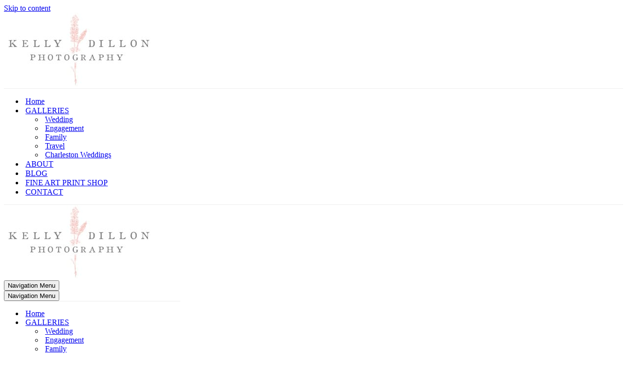

--- FILE ---
content_type: text/html; charset=UTF-8
request_url: https://kellydillonphoto.com/emily-greg-wedding-greenwood-manor-inn-harrison-maine/
body_size: 22603
content:
<!DOCTYPE html>
<html lang="en-US" prefix="og: https://ogp.me/ns#">

<head>
	
	<meta charset="UTF-8">
	<meta name="viewport" content="width=device-width, initial-scale=1, minimum-scale=1">
	<link rel="profile" href="https://gmpg.org/xfn/11">
			<link rel="pingback" href="https://kellydillonphoto.com/xmlrpc.php">
			<style>img:is([sizes="auto" i], [sizes^="auto," i]) { contain-intrinsic-size: 3000px 1500px }</style>
	
<!-- Search Engine Optimization by Rank Math - https://rankmath.com/ -->
<title>Emily &amp; Greg Wedding | Greenwood Manor Inn | Harrison, Maine</title>
<meta name="robots" content="follow, index, max-snippet:-1, max-video-preview:-1, max-image-preview:large"/>
<link rel="canonical" href="https://kellydillonphoto.com/emily-greg-wedding-greenwood-manor-inn-harrison-maine/" />
<meta property="og:locale" content="en_US" />
<meta property="og:type" content="article" />
<meta property="og:title" content="Emily &amp; Greg Wedding | Greenwood Manor Inn | Harrison, Maine" />
<meta property="og:description" content="Emily and Greg had their wedding up in Maine at the Greenwood Manor Inn.  I absolutely adore these two and could not have been more horned to be a part of their wedding." />
<meta property="og:url" content="https://kellydillonphoto.com/emily-greg-wedding-greenwood-manor-inn-harrison-maine/" />
<meta property="og:site_name" content="Kelly Dillon - Wedding Photographer | Wedding Photography | Cape Cod" />
<meta property="article:section" content="Wedding" />
<meta property="og:updated_time" content="2011-12-28T01:53:41-05:00" />
<meta property="og:image" content="https://kellydillonphoto.com/wp-content/uploads/2011/11/AImeeJeff1.jpg" />
<meta property="og:image:secure_url" content="https://kellydillonphoto.com/wp-content/uploads/2011/11/AImeeJeff1.jpg" />
<meta property="og:image:width" content="760" />
<meta property="og:image:height" content="507" />
<meta property="og:image:alt" content="Emily &#038; Greg Wedding | Greenwood Manor Inn | Harrison, Maine" />
<meta property="og:image:type" content="image/jpeg" />
<meta property="article:published_time" content="2011-10-20T01:49:19-04:00" />
<meta property="article:modified_time" content="2011-12-28T01:53:41-05:00" />
<meta name="twitter:card" content="summary_large_image" />
<meta name="twitter:title" content="Emily &amp; Greg Wedding | Greenwood Manor Inn | Harrison, Maine" />
<meta name="twitter:description" content="Emily and Greg had their wedding up in Maine at the Greenwood Manor Inn.  I absolutely adore these two and could not have been more horned to be a part of their wedding." />
<meta name="twitter:image" content="https://kellydillonphoto.com/wp-content/uploads/2011/11/AImeeJeff1.jpg" />
<script type="application/ld+json" class="rank-math-schema">{"@context":"https://schema.org","@graph":[{"@type":["Person","Organization"],"@id":"https://kellydillonphoto.com/#person","name":"Wedding Photographer | Wedding Photography | Cape Cod","logo":{"@type":"ImageObject","@id":"https://kellydillonphoto.com/#logo","url":"https://kellydillonphoto.com/wp-content/uploads/2015/03/kelly-dillon-photo-logo.jpg","contentUrl":"https://kellydillonphoto.com/wp-content/uploads/2015/03/kelly-dillon-photo-logo.jpg","caption":"Kelly Dillon - Wedding Photographer | Wedding Photography | Cape Cod","inLanguage":"en-US","width":"300","height":"150"},"image":{"@type":"ImageObject","@id":"https://kellydillonphoto.com/#logo","url":"https://kellydillonphoto.com/wp-content/uploads/2015/03/kelly-dillon-photo-logo.jpg","contentUrl":"https://kellydillonphoto.com/wp-content/uploads/2015/03/kelly-dillon-photo-logo.jpg","caption":"Kelly Dillon - Wedding Photographer | Wedding Photography | Cape Cod","inLanguage":"en-US","width":"300","height":"150"}},{"@type":"WebSite","@id":"https://kellydillonphoto.com/#website","url":"https://kellydillonphoto.com","name":"Kelly Dillon - Wedding Photographer | Wedding Photography | Cape Cod","alternateName":"Kelly Dillon Photo","publisher":{"@id":"https://kellydillonphoto.com/#person"},"inLanguage":"en-US"},{"@type":"ImageObject","@id":"https://kellydillonphoto.com/wp-content/uploads/2011/11/AImeeJeff1.jpg","url":"https://kellydillonphoto.com/wp-content/uploads/2011/11/AImeeJeff1.jpg","width":"760","height":"507","inLanguage":"en-US"},{"@type":"WebPage","@id":"https://kellydillonphoto.com/emily-greg-wedding-greenwood-manor-inn-harrison-maine/#webpage","url":"https://kellydillonphoto.com/emily-greg-wedding-greenwood-manor-inn-harrison-maine/","name":"Emily &amp; Greg Wedding | Greenwood Manor Inn | Harrison, Maine","datePublished":"2011-10-20T01:49:19-04:00","dateModified":"2011-12-28T01:53:41-05:00","isPartOf":{"@id":"https://kellydillonphoto.com/#website"},"primaryImageOfPage":{"@id":"https://kellydillonphoto.com/wp-content/uploads/2011/11/AImeeJeff1.jpg"},"inLanguage":"en-US"},{"@type":"Person","@id":"https://kellydillonphoto.com/author/kelly/","name":"Kelly","url":"https://kellydillonphoto.com/author/kelly/","image":{"@type":"ImageObject","@id":"https://secure.gravatar.com/avatar/e1a462ee982b320c1b0bb458a46dd8ad35922f660c4ed5bc2bb5a061379faa70?s=96&amp;d=mm&amp;r=g","url":"https://secure.gravatar.com/avatar/e1a462ee982b320c1b0bb458a46dd8ad35922f660c4ed5bc2bb5a061379faa70?s=96&amp;d=mm&amp;r=g","caption":"Kelly","inLanguage":"en-US"}},{"@type":"BlogPosting","headline":"Emily &amp; Greg Wedding | Greenwood Manor Inn | Harrison, Maine","datePublished":"2011-10-20T01:49:19-04:00","dateModified":"2011-12-28T01:53:41-05:00","articleSection":"Wedding","author":{"@id":"https://kellydillonphoto.com/author/kelly/","name":"Kelly"},"publisher":{"@id":"https://kellydillonphoto.com/#person"},"description":"Emily &amp; Greg Wedding | Greenwood Manor Inn | Harrison, Maine","name":"Emily &amp; Greg Wedding | Greenwood Manor Inn | Harrison, Maine","@id":"https://kellydillonphoto.com/emily-greg-wedding-greenwood-manor-inn-harrison-maine/#richSnippet","isPartOf":{"@id":"https://kellydillonphoto.com/emily-greg-wedding-greenwood-manor-inn-harrison-maine/#webpage"},"image":{"@id":"https://kellydillonphoto.com/wp-content/uploads/2011/11/AImeeJeff1.jpg"},"inLanguage":"en-US","mainEntityOfPage":{"@id":"https://kellydillonphoto.com/emily-greg-wedding-greenwood-manor-inn-harrison-maine/#webpage"}}]}</script>
<!-- /Rank Math WordPress SEO plugin -->

<link rel='dns-prefetch' href='//assets.pinterest.com' />
<link rel='dns-prefetch' href='//www.googletagmanager.com' />
<link rel='dns-prefetch' href='//fonts.googleapis.com' />
<link rel="alternate" type="application/rss+xml" title="Wedding Photographer | Wedding Photography | Cape Cod &raquo; Feed" href="https://kellydillonphoto.com/feed/" />
<link rel="alternate" type="application/rss+xml" title="Wedding Photographer | Wedding Photography | Cape Cod &raquo; Comments Feed" href="https://kellydillonphoto.com/comments/feed/" />
<link rel="alternate" type="application/rss+xml" title="Wedding Photographer | Wedding Photography | Cape Cod &raquo; Emily &#038; Greg Wedding | Greenwood Manor Inn | Harrison, Maine Comments Feed" href="https://kellydillonphoto.com/emily-greg-wedding-greenwood-manor-inn-harrison-maine/feed/" />
		<style>
			.lazyload,
			.lazyloading {
				max-width: 100%;
			}
		</style>
		<script>
window._wpemojiSettings = {"baseUrl":"https:\/\/s.w.org\/images\/core\/emoji\/16.0.1\/72x72\/","ext":".png","svgUrl":"https:\/\/s.w.org\/images\/core\/emoji\/16.0.1\/svg\/","svgExt":".svg","source":{"concatemoji":"https:\/\/kellydillonphoto.com\/wp-includes\/js\/wp-emoji-release.min.js?ver=6.8.3"}};
/*! This file is auto-generated */
!function(s,n){var o,i,e;function c(e){try{var t={supportTests:e,timestamp:(new Date).valueOf()};sessionStorage.setItem(o,JSON.stringify(t))}catch(e){}}function p(e,t,n){e.clearRect(0,0,e.canvas.width,e.canvas.height),e.fillText(t,0,0);var t=new Uint32Array(e.getImageData(0,0,e.canvas.width,e.canvas.height).data),a=(e.clearRect(0,0,e.canvas.width,e.canvas.height),e.fillText(n,0,0),new Uint32Array(e.getImageData(0,0,e.canvas.width,e.canvas.height).data));return t.every(function(e,t){return e===a[t]})}function u(e,t){e.clearRect(0,0,e.canvas.width,e.canvas.height),e.fillText(t,0,0);for(var n=e.getImageData(16,16,1,1),a=0;a<n.data.length;a++)if(0!==n.data[a])return!1;return!0}function f(e,t,n,a){switch(t){case"flag":return n(e,"\ud83c\udff3\ufe0f\u200d\u26a7\ufe0f","\ud83c\udff3\ufe0f\u200b\u26a7\ufe0f")?!1:!n(e,"\ud83c\udde8\ud83c\uddf6","\ud83c\udde8\u200b\ud83c\uddf6")&&!n(e,"\ud83c\udff4\udb40\udc67\udb40\udc62\udb40\udc65\udb40\udc6e\udb40\udc67\udb40\udc7f","\ud83c\udff4\u200b\udb40\udc67\u200b\udb40\udc62\u200b\udb40\udc65\u200b\udb40\udc6e\u200b\udb40\udc67\u200b\udb40\udc7f");case"emoji":return!a(e,"\ud83e\udedf")}return!1}function g(e,t,n,a){var r="undefined"!=typeof WorkerGlobalScope&&self instanceof WorkerGlobalScope?new OffscreenCanvas(300,150):s.createElement("canvas"),o=r.getContext("2d",{willReadFrequently:!0}),i=(o.textBaseline="top",o.font="600 32px Arial",{});return e.forEach(function(e){i[e]=t(o,e,n,a)}),i}function t(e){var t=s.createElement("script");t.src=e,t.defer=!0,s.head.appendChild(t)}"undefined"!=typeof Promise&&(o="wpEmojiSettingsSupports",i=["flag","emoji"],n.supports={everything:!0,everythingExceptFlag:!0},e=new Promise(function(e){s.addEventListener("DOMContentLoaded",e,{once:!0})}),new Promise(function(t){var n=function(){try{var e=JSON.parse(sessionStorage.getItem(o));if("object"==typeof e&&"number"==typeof e.timestamp&&(new Date).valueOf()<e.timestamp+604800&&"object"==typeof e.supportTests)return e.supportTests}catch(e){}return null}();if(!n){if("undefined"!=typeof Worker&&"undefined"!=typeof OffscreenCanvas&&"undefined"!=typeof URL&&URL.createObjectURL&&"undefined"!=typeof Blob)try{var e="postMessage("+g.toString()+"("+[JSON.stringify(i),f.toString(),p.toString(),u.toString()].join(",")+"));",a=new Blob([e],{type:"text/javascript"}),r=new Worker(URL.createObjectURL(a),{name:"wpTestEmojiSupports"});return void(r.onmessage=function(e){c(n=e.data),r.terminate(),t(n)})}catch(e){}c(n=g(i,f,p,u))}t(n)}).then(function(e){for(var t in e)n.supports[t]=e[t],n.supports.everything=n.supports.everything&&n.supports[t],"flag"!==t&&(n.supports.everythingExceptFlag=n.supports.everythingExceptFlag&&n.supports[t]);n.supports.everythingExceptFlag=n.supports.everythingExceptFlag&&!n.supports.flag,n.DOMReady=!1,n.readyCallback=function(){n.DOMReady=!0}}).then(function(){return e}).then(function(){var e;n.supports.everything||(n.readyCallback(),(e=n.source||{}).concatemoji?t(e.concatemoji):e.wpemoji&&e.twemoji&&(t(e.twemoji),t(e.wpemoji)))}))}((window,document),window._wpemojiSettings);
</script>
<style id='wp-emoji-styles-inline-css'>

	img.wp-smiley, img.emoji {
		display: inline !important;
		border: none !important;
		box-shadow: none !important;
		height: 1em !important;
		width: 1em !important;
		margin: 0 0.07em !important;
		vertical-align: -0.1em !important;
		background: none !important;
		padding: 0 !important;
	}
</style>
<link rel='stylesheet' id='wp-block-library-css' href='https://kellydillonphoto.com/wp-includes/css/dist/block-library/style.min.css?ver=6.8.3' media='all' />
<style id='classic-theme-styles-inline-css'>
/*! This file is auto-generated */
.wp-block-button__link{color:#fff;background-color:#32373c;border-radius:9999px;box-shadow:none;text-decoration:none;padding:calc(.667em + 2px) calc(1.333em + 2px);font-size:1.125em}.wp-block-file__button{background:#32373c;color:#fff;text-decoration:none}
</style>
<style id='global-styles-inline-css'>
:root{--wp--preset--aspect-ratio--square: 1;--wp--preset--aspect-ratio--4-3: 4/3;--wp--preset--aspect-ratio--3-4: 3/4;--wp--preset--aspect-ratio--3-2: 3/2;--wp--preset--aspect-ratio--2-3: 2/3;--wp--preset--aspect-ratio--16-9: 16/9;--wp--preset--aspect-ratio--9-16: 9/16;--wp--preset--color--black: #000000;--wp--preset--color--cyan-bluish-gray: #abb8c3;--wp--preset--color--white: #ffffff;--wp--preset--color--pale-pink: #f78da7;--wp--preset--color--vivid-red: #cf2e2e;--wp--preset--color--luminous-vivid-orange: #ff6900;--wp--preset--color--luminous-vivid-amber: #fcb900;--wp--preset--color--light-green-cyan: #7bdcb5;--wp--preset--color--vivid-green-cyan: #00d084;--wp--preset--color--pale-cyan-blue: #8ed1fc;--wp--preset--color--vivid-cyan-blue: #0693e3;--wp--preset--color--vivid-purple: #9b51e0;--wp--preset--color--neve-link-color: var(--nv-primary-accent);--wp--preset--color--neve-link-hover-color: var(--nv-secondary-accent);--wp--preset--color--nv-site-bg: var(--nv-site-bg);--wp--preset--color--nv-light-bg: var(--nv-light-bg);--wp--preset--color--nv-dark-bg: var(--nv-dark-bg);--wp--preset--color--neve-text-color: var(--nv-text-color);--wp--preset--color--nv-text-dark-bg: var(--nv-text-dark-bg);--wp--preset--color--nv-c-1: var(--nv-c-1);--wp--preset--color--nv-c-2: var(--nv-c-2);--wp--preset--gradient--vivid-cyan-blue-to-vivid-purple: linear-gradient(135deg,rgba(6,147,227,1) 0%,rgb(155,81,224) 100%);--wp--preset--gradient--light-green-cyan-to-vivid-green-cyan: linear-gradient(135deg,rgb(122,220,180) 0%,rgb(0,208,130) 100%);--wp--preset--gradient--luminous-vivid-amber-to-luminous-vivid-orange: linear-gradient(135deg,rgba(252,185,0,1) 0%,rgba(255,105,0,1) 100%);--wp--preset--gradient--luminous-vivid-orange-to-vivid-red: linear-gradient(135deg,rgba(255,105,0,1) 0%,rgb(207,46,46) 100%);--wp--preset--gradient--very-light-gray-to-cyan-bluish-gray: linear-gradient(135deg,rgb(238,238,238) 0%,rgb(169,184,195) 100%);--wp--preset--gradient--cool-to-warm-spectrum: linear-gradient(135deg,rgb(74,234,220) 0%,rgb(151,120,209) 20%,rgb(207,42,186) 40%,rgb(238,44,130) 60%,rgb(251,105,98) 80%,rgb(254,248,76) 100%);--wp--preset--gradient--blush-light-purple: linear-gradient(135deg,rgb(255,206,236) 0%,rgb(152,150,240) 100%);--wp--preset--gradient--blush-bordeaux: linear-gradient(135deg,rgb(254,205,165) 0%,rgb(254,45,45) 50%,rgb(107,0,62) 100%);--wp--preset--gradient--luminous-dusk: linear-gradient(135deg,rgb(255,203,112) 0%,rgb(199,81,192) 50%,rgb(65,88,208) 100%);--wp--preset--gradient--pale-ocean: linear-gradient(135deg,rgb(255,245,203) 0%,rgb(182,227,212) 50%,rgb(51,167,181) 100%);--wp--preset--gradient--electric-grass: linear-gradient(135deg,rgb(202,248,128) 0%,rgb(113,206,126) 100%);--wp--preset--gradient--midnight: linear-gradient(135deg,rgb(2,3,129) 0%,rgb(40,116,252) 100%);--wp--preset--font-size--small: 13px;--wp--preset--font-size--medium: 20px;--wp--preset--font-size--large: 36px;--wp--preset--font-size--x-large: 42px;--wp--preset--spacing--20: 0.44rem;--wp--preset--spacing--30: 0.67rem;--wp--preset--spacing--40: 1rem;--wp--preset--spacing--50: 1.5rem;--wp--preset--spacing--60: 2.25rem;--wp--preset--spacing--70: 3.38rem;--wp--preset--spacing--80: 5.06rem;--wp--preset--shadow--natural: 6px 6px 9px rgba(0, 0, 0, 0.2);--wp--preset--shadow--deep: 12px 12px 50px rgba(0, 0, 0, 0.4);--wp--preset--shadow--sharp: 6px 6px 0px rgba(0, 0, 0, 0.2);--wp--preset--shadow--outlined: 6px 6px 0px -3px rgba(255, 255, 255, 1), 6px 6px rgba(0, 0, 0, 1);--wp--preset--shadow--crisp: 6px 6px 0px rgba(0, 0, 0, 1);}:where(.is-layout-flex){gap: 0.5em;}:where(.is-layout-grid){gap: 0.5em;}body .is-layout-flex{display: flex;}.is-layout-flex{flex-wrap: wrap;align-items: center;}.is-layout-flex > :is(*, div){margin: 0;}body .is-layout-grid{display: grid;}.is-layout-grid > :is(*, div){margin: 0;}:where(.wp-block-columns.is-layout-flex){gap: 2em;}:where(.wp-block-columns.is-layout-grid){gap: 2em;}:where(.wp-block-post-template.is-layout-flex){gap: 1.25em;}:where(.wp-block-post-template.is-layout-grid){gap: 1.25em;}.has-black-color{color: var(--wp--preset--color--black) !important;}.has-cyan-bluish-gray-color{color: var(--wp--preset--color--cyan-bluish-gray) !important;}.has-white-color{color: var(--wp--preset--color--white) !important;}.has-pale-pink-color{color: var(--wp--preset--color--pale-pink) !important;}.has-vivid-red-color{color: var(--wp--preset--color--vivid-red) !important;}.has-luminous-vivid-orange-color{color: var(--wp--preset--color--luminous-vivid-orange) !important;}.has-luminous-vivid-amber-color{color: var(--wp--preset--color--luminous-vivid-amber) !important;}.has-light-green-cyan-color{color: var(--wp--preset--color--light-green-cyan) !important;}.has-vivid-green-cyan-color{color: var(--wp--preset--color--vivid-green-cyan) !important;}.has-pale-cyan-blue-color{color: var(--wp--preset--color--pale-cyan-blue) !important;}.has-vivid-cyan-blue-color{color: var(--wp--preset--color--vivid-cyan-blue) !important;}.has-vivid-purple-color{color: var(--wp--preset--color--vivid-purple) !important;}.has-neve-link-color-color{color: var(--wp--preset--color--neve-link-color) !important;}.has-neve-link-hover-color-color{color: var(--wp--preset--color--neve-link-hover-color) !important;}.has-nv-site-bg-color{color: var(--wp--preset--color--nv-site-bg) !important;}.has-nv-light-bg-color{color: var(--wp--preset--color--nv-light-bg) !important;}.has-nv-dark-bg-color{color: var(--wp--preset--color--nv-dark-bg) !important;}.has-neve-text-color-color{color: var(--wp--preset--color--neve-text-color) !important;}.has-nv-text-dark-bg-color{color: var(--wp--preset--color--nv-text-dark-bg) !important;}.has-nv-c-1-color{color: var(--wp--preset--color--nv-c-1) !important;}.has-nv-c-2-color{color: var(--wp--preset--color--nv-c-2) !important;}.has-black-background-color{background-color: var(--wp--preset--color--black) !important;}.has-cyan-bluish-gray-background-color{background-color: var(--wp--preset--color--cyan-bluish-gray) !important;}.has-white-background-color{background-color: var(--wp--preset--color--white) !important;}.has-pale-pink-background-color{background-color: var(--wp--preset--color--pale-pink) !important;}.has-vivid-red-background-color{background-color: var(--wp--preset--color--vivid-red) !important;}.has-luminous-vivid-orange-background-color{background-color: var(--wp--preset--color--luminous-vivid-orange) !important;}.has-luminous-vivid-amber-background-color{background-color: var(--wp--preset--color--luminous-vivid-amber) !important;}.has-light-green-cyan-background-color{background-color: var(--wp--preset--color--light-green-cyan) !important;}.has-vivid-green-cyan-background-color{background-color: var(--wp--preset--color--vivid-green-cyan) !important;}.has-pale-cyan-blue-background-color{background-color: var(--wp--preset--color--pale-cyan-blue) !important;}.has-vivid-cyan-blue-background-color{background-color: var(--wp--preset--color--vivid-cyan-blue) !important;}.has-vivid-purple-background-color{background-color: var(--wp--preset--color--vivid-purple) !important;}.has-neve-link-color-background-color{background-color: var(--wp--preset--color--neve-link-color) !important;}.has-neve-link-hover-color-background-color{background-color: var(--wp--preset--color--neve-link-hover-color) !important;}.has-nv-site-bg-background-color{background-color: var(--wp--preset--color--nv-site-bg) !important;}.has-nv-light-bg-background-color{background-color: var(--wp--preset--color--nv-light-bg) !important;}.has-nv-dark-bg-background-color{background-color: var(--wp--preset--color--nv-dark-bg) !important;}.has-neve-text-color-background-color{background-color: var(--wp--preset--color--neve-text-color) !important;}.has-nv-text-dark-bg-background-color{background-color: var(--wp--preset--color--nv-text-dark-bg) !important;}.has-nv-c-1-background-color{background-color: var(--wp--preset--color--nv-c-1) !important;}.has-nv-c-2-background-color{background-color: var(--wp--preset--color--nv-c-2) !important;}.has-black-border-color{border-color: var(--wp--preset--color--black) !important;}.has-cyan-bluish-gray-border-color{border-color: var(--wp--preset--color--cyan-bluish-gray) !important;}.has-white-border-color{border-color: var(--wp--preset--color--white) !important;}.has-pale-pink-border-color{border-color: var(--wp--preset--color--pale-pink) !important;}.has-vivid-red-border-color{border-color: var(--wp--preset--color--vivid-red) !important;}.has-luminous-vivid-orange-border-color{border-color: var(--wp--preset--color--luminous-vivid-orange) !important;}.has-luminous-vivid-amber-border-color{border-color: var(--wp--preset--color--luminous-vivid-amber) !important;}.has-light-green-cyan-border-color{border-color: var(--wp--preset--color--light-green-cyan) !important;}.has-vivid-green-cyan-border-color{border-color: var(--wp--preset--color--vivid-green-cyan) !important;}.has-pale-cyan-blue-border-color{border-color: var(--wp--preset--color--pale-cyan-blue) !important;}.has-vivid-cyan-blue-border-color{border-color: var(--wp--preset--color--vivid-cyan-blue) !important;}.has-vivid-purple-border-color{border-color: var(--wp--preset--color--vivid-purple) !important;}.has-neve-link-color-border-color{border-color: var(--wp--preset--color--neve-link-color) !important;}.has-neve-link-hover-color-border-color{border-color: var(--wp--preset--color--neve-link-hover-color) !important;}.has-nv-site-bg-border-color{border-color: var(--wp--preset--color--nv-site-bg) !important;}.has-nv-light-bg-border-color{border-color: var(--wp--preset--color--nv-light-bg) !important;}.has-nv-dark-bg-border-color{border-color: var(--wp--preset--color--nv-dark-bg) !important;}.has-neve-text-color-border-color{border-color: var(--wp--preset--color--neve-text-color) !important;}.has-nv-text-dark-bg-border-color{border-color: var(--wp--preset--color--nv-text-dark-bg) !important;}.has-nv-c-1-border-color{border-color: var(--wp--preset--color--nv-c-1) !important;}.has-nv-c-2-border-color{border-color: var(--wp--preset--color--nv-c-2) !important;}.has-vivid-cyan-blue-to-vivid-purple-gradient-background{background: var(--wp--preset--gradient--vivid-cyan-blue-to-vivid-purple) !important;}.has-light-green-cyan-to-vivid-green-cyan-gradient-background{background: var(--wp--preset--gradient--light-green-cyan-to-vivid-green-cyan) !important;}.has-luminous-vivid-amber-to-luminous-vivid-orange-gradient-background{background: var(--wp--preset--gradient--luminous-vivid-amber-to-luminous-vivid-orange) !important;}.has-luminous-vivid-orange-to-vivid-red-gradient-background{background: var(--wp--preset--gradient--luminous-vivid-orange-to-vivid-red) !important;}.has-very-light-gray-to-cyan-bluish-gray-gradient-background{background: var(--wp--preset--gradient--very-light-gray-to-cyan-bluish-gray) !important;}.has-cool-to-warm-spectrum-gradient-background{background: var(--wp--preset--gradient--cool-to-warm-spectrum) !important;}.has-blush-light-purple-gradient-background{background: var(--wp--preset--gradient--blush-light-purple) !important;}.has-blush-bordeaux-gradient-background{background: var(--wp--preset--gradient--blush-bordeaux) !important;}.has-luminous-dusk-gradient-background{background: var(--wp--preset--gradient--luminous-dusk) !important;}.has-pale-ocean-gradient-background{background: var(--wp--preset--gradient--pale-ocean) !important;}.has-electric-grass-gradient-background{background: var(--wp--preset--gradient--electric-grass) !important;}.has-midnight-gradient-background{background: var(--wp--preset--gradient--midnight) !important;}.has-small-font-size{font-size: var(--wp--preset--font-size--small) !important;}.has-medium-font-size{font-size: var(--wp--preset--font-size--medium) !important;}.has-large-font-size{font-size: var(--wp--preset--font-size--large) !important;}.has-x-large-font-size{font-size: var(--wp--preset--font-size--x-large) !important;}
:where(.wp-block-post-template.is-layout-flex){gap: 1.25em;}:where(.wp-block-post-template.is-layout-grid){gap: 1.25em;}
:where(.wp-block-columns.is-layout-flex){gap: 2em;}:where(.wp-block-columns.is-layout-grid){gap: 2em;}
:root :where(.wp-block-pullquote){font-size: 1.5em;line-height: 1.6;}
</style>
<link rel='stylesheet' id='apsp-font-opensans-css' href='//fonts.googleapis.com/css?family=Open+Sans&#038;ver=6.8.3' media='all' />
<link rel='stylesheet' id='apsp-frontend-css-css' href='https://kellydillonphoto.com/wp-content/plugins/accesspress-pinterest/css/frontend.css?ver=3.3.5' media='all' />
<link rel='stylesheet' id='ngg_trigger_buttons-css' href='https://kellydillonphoto.com/wp-content/plugins/nextgen-gallery/static/GalleryDisplay/trigger_buttons.css?ver=4.0.3' media='all' />
<link rel='stylesheet' id='shutter-0-css' href='https://kellydillonphoto.com/wp-content/plugins/nextgen-gallery/static/Lightbox/shutter/shutter.css?ver=4.0.3' media='all' />
<link rel='stylesheet' id='fontawesome_v4_shim_style-css' href='https://kellydillonphoto.com/wp-content/plugins/nextgen-gallery/static/FontAwesome/css/v4-shims.min.css?ver=6.8.3' media='all' />
<link rel='stylesheet' id='fontawesome-css' href='https://kellydillonphoto.com/wp-content/plugins/nextgen-gallery/static/FontAwesome/css/all.min.css?ver=6.8.3' media='all' />
<link rel='stylesheet' id='nextgen_pagination_style-css' href='https://kellydillonphoto.com/wp-content/plugins/nextgen-gallery/static/GalleryDisplay/pagination_style.css?ver=4.0.3' media='all' />
<link rel='stylesheet' id='nextgen_basic_thumbnails_style-css' href='https://kellydillonphoto.com/wp-content/plugins/nextgen-gallery/static/Thumbnails/nextgen_basic_thumbnails.css?ver=4.0.3' media='all' />
<link rel='stylesheet' id='neve-style-css' href='https://kellydillonphoto.com/wp-content/themes/neve/style-main-new.min.css?ver=4.2.2' media='all' />
<style id='neve-style-inline-css'>
.is-menu-sidebar .header-menu-sidebar { visibility: visible; }.is-menu-sidebar.menu_sidebar_slide_left .header-menu-sidebar { transform: translate3d(0, 0, 0); left: 0; }.is-menu-sidebar.menu_sidebar_slide_right .header-menu-sidebar { transform: translate3d(0, 0, 0); right: 0; }.is-menu-sidebar.menu_sidebar_pull_right .header-menu-sidebar, .is-menu-sidebar.menu_sidebar_pull_left .header-menu-sidebar { transform: translateX(0); }.is-menu-sidebar.menu_sidebar_dropdown .header-menu-sidebar { height: auto; }.is-menu-sidebar.menu_sidebar_dropdown .header-menu-sidebar-inner { max-height: 400px; padding: 20px 0; }.is-menu-sidebar.menu_sidebar_full_canvas .header-menu-sidebar { opacity: 1; }.header-menu-sidebar .menu-item-nav-search:not(.floating) { pointer-events: none; }.header-menu-sidebar .menu-item-nav-search .is-menu-sidebar { pointer-events: unset; }@media screen and (max-width: 960px) { .builder-item.cr .item--inner { --textalign: center; --justify: center; } }
.nv-meta-list li.meta:not(:last-child):after { content:"/" }.nv-meta-list .no-mobile{
			display:none;
		}.nv-meta-list li.last::after{
			content: ""!important;
		}@media (min-width: 769px) {
			.nv-meta-list .no-mobile {
				display: inline-block;
			}
			.nv-meta-list li.last:not(:last-child)::after {
		 		content: "/" !important;
			}
		}
 :root{ --container: 748px;--postwidth:100%; --primarybtnbg: var(--nv-primary-accent); --primarybtnhoverbg: var(--nv-primary-accent); --primarybtncolor: #fff; --secondarybtncolor: var(--nv-primary-accent); --primarybtnhovercolor: #fff; --secondarybtnhovercolor: var(--nv-primary-accent);--primarybtnborderradius:3px;--secondarybtnborderradius:3px;--secondarybtnborderwidth:3px;--btnpadding:13px 15px;--primarybtnpadding:13px 15px;--secondarybtnpadding:calc(13px - 3px) calc(15px - 3px); --bodyfontfamily: "Open Sans"; --bodyfontsize: 15px; --bodylineheight: 1.6; --bodyletterspacing: 0px; --bodyfontweight: 400; --bodytexttransform: none; --headingsfontfamily: Lora; --h1fontsize: 1.5em; --h1fontweight: 400; --h1lineheight: 1.6; --h1letterspacing: 0px; --h1texttransform: uppercase; --h2fontsize: 1.3em; --h2fontweight: 300; --h2lineheight: 1.6; --h2letterspacing: 0px; --h2texttransform: uppercase; --h3fontsize: 1.1em; --h3fontweight: 300; --h3lineheight: 1.6; --h3letterspacing: 0px; --h3texttransform: uppercase; --h4fontsize: 1em; --h4fontweight: 600; --h4lineheight: 1.6; --h4letterspacing: 0px; --h4texttransform: uppercase; --h5fontsize: 0.75em; --h5fontweight: 600; --h5lineheight: 1.6; --h5letterspacing: 0px; --h5texttransform: uppercase; --h6fontsize: 0.75em; --h6fontweight: 600; --h6lineheight: 1.6; --h6letterspacing: 0px; --h6texttransform: uppercase;--formfieldborderwidth:2px;--formfieldborderradius:3px; --formfieldbgcolor: var(--nv-site-bg); --formfieldbordercolor: #dddddd; --formfieldcolor: var(--nv-text-color);--formfieldpadding:10px 12px; } .nv-index-posts{ --borderradius:0px; } .has-neve-button-color-color{ color: var(--nv-primary-accent)!important; } .has-neve-button-color-background-color{ background-color: var(--nv-primary-accent)!important; } .single-post-container .alignfull > [class*="__inner-container"], .single-post-container .alignwide > [class*="__inner-container"]{ max-width:718px } .nv-meta-list{ --avatarsize: 20px; } .single .nv-meta-list{ --avatarsize: 20px; } .nv-post-cover{ --height: 250px;--padding:40px 15px;--justify: flex-start; --textalign: left; --valign: center; } .nv-post-cover .nv-title-meta-wrap, .nv-page-title-wrap, .entry-header{ --textalign: left; } .nv-is-boxed.nv-title-meta-wrap{ --padding:40px 15px; --bgcolor: var(--nv-dark-bg); } .nv-overlay{ --opacity: 50; --blendmode: normal; } .nv-is-boxed.nv-comments-wrap{ --padding:20px; } .nv-is-boxed.comment-respond{ --padding:20px; } .single:not(.single-product), .page{ --c-vspace:0 0 0 0;; } .scroll-to-top{ --color: #000000;--padding:8px 10px; --borderradius: 3px; --bgcolor: #fbc2c2; --hovercolor: #000000; --hoverbgcolor: #ffe5e5;--size:16px; } .global-styled{ --bgcolor: var(--nv-site-bg); } .header-top{ --rowbcolor: var(--nv-light-bg); --color: var(--nv-text-color); --bgcolor: #f0f0f0; } .header-main{ --rowbcolor: var(--nv-light-bg); --color: var(--nv-text-color); --bgcolor: #ffffff; } .header-bottom{ --rowbcolor: rgba(0,0,0,0); --color: var(--nv-text-color); --bgcolor: #ffffff; } .header-menu-sidebar-bg{ --justify: flex-start; --textalign: left;--flexg: 1;--wrapdropdownwidth: auto; --color: var(--nv-text-color); --bgcolor: #ffffff; } .header-menu-sidebar{ width: 360px; } .builder-item--logo{ --maxwidth: 120px; --fs: 24px;--padding:10px 0;--margin:0; --textalign: center;--justify: center; } .builder-item--nav-icon,.header-menu-sidebar .close-sidebar-panel .navbar-toggle{ --borderradius:3px;--borderwidth:1px; } .builder-item--nav-icon{ --label-margin:0 5px 0 0;;--padding:10px 15px;--margin:0; } .builder-item--primary-menu{ --color: #595959; --hovercolor: #fbc2c2; --hovertextcolor: var(--nv-text-color); --activecolor: #000000; --spacing: 20px; --height: 25px;--padding:0;--margin:0; --fontfamily: Lora; --fontsize: 1em; --lineheight: 1.6; --letterspacing: 0px; --fontweight: 500; --texttransform: uppercase; --iconsize: 1em; } .hfg-is-group.has-primary-menu .inherit-ff{ --inheritedff: Lora; --inheritedfw: 500; } .footer-top-inner .row{ grid-template-columns:1fr; --valign: flex-start; } .footer-top{ --rowbcolor: var(--nv-light-bg); --color: rgba(0, 0, 0, 0.2); --bgcolor: #ffffff; } .footer-main-inner .row{ grid-template-columns:1fr 1fr 1fr; --valign: flex-start; } .footer-main{ --rowbcolor: var(--nv-light-bg); --color: var(--nv-text-color); --bgcolor: var(--nv-site-bg); } .footer-bottom-inner .row{ grid-template-columns:1fr; --valign: flex-start; } .footer-bottom{ --rowbcolor: var(--nv-light-bg); --color: rgba(0, 0, 0, 0.17); --bgcolor: #ffffff; } .builder-item--footer-four-widgets{ --padding:0;--margin:0; --textalign: left;--justify: flex-start; } @media(min-width: 576px){ :root{ --container: 992px;--postwidth:33.333333333333%;--btnpadding:13px 15px;--primarybtnpadding:13px 15px;--secondarybtnpadding:calc(13px - 3px) calc(15px - 3px); --bodyfontsize: 16px; --bodylineheight: 1.6; --bodyletterspacing: 0px; --h1fontsize: 1.5em; --h1lineheight: 1.6; --h1letterspacing: 0px; --h2fontsize: 1.3em; --h2lineheight: 1.6; --h2letterspacing: 0px; --h3fontsize: 1.1em; --h3lineheight: 1.6; --h3letterspacing: 0px; --h4fontsize: 1em; --h4lineheight: 1.6; --h4letterspacing: 0px; --h5fontsize: 0.75em; --h5lineheight: 1.6; --h5letterspacing: 0px; --h6fontsize: 0.75em; --h6lineheight: 1.6; --h6letterspacing: 0px; } .single-post-container .alignfull > [class*="__inner-container"], .single-post-container .alignwide > [class*="__inner-container"]{ max-width:962px } .nv-meta-list{ --avatarsize: 20px; } .single .nv-meta-list{ --avatarsize: 20px; } .nv-post-cover{ --height: 320px;--padding:60px 30px;--justify: flex-start; --textalign: left; --valign: center; } .nv-post-cover .nv-title-meta-wrap, .nv-page-title-wrap, .entry-header{ --textalign: left; } .nv-is-boxed.nv-title-meta-wrap{ --padding:60px 30px; } .nv-is-boxed.nv-comments-wrap{ --padding:30px; } .nv-is-boxed.comment-respond{ --padding:30px; } .single:not(.single-product), .page{ --c-vspace:0 0 0 0;; } .scroll-to-top{ --padding:8px 10px;--size:16px; } .header-menu-sidebar-bg{ --justify: flex-start; --textalign: left;--flexg: 1;--wrapdropdownwidth: auto; } .header-menu-sidebar{ width: 360px; } .builder-item--logo{ --maxwidth: 120px; --fs: 24px;--padding:10px 0;--margin:0; --textalign: center;--justify: center; } .builder-item--nav-icon{ --label-margin:0 5px 0 0;;--padding:10px 15px;--margin:0; } .builder-item--primary-menu{ --spacing: 20px; --height: 25px;--padding:0;--margin:0; --fontsize: 1em; --lineheight: 1.6; --letterspacing: 0px; --iconsize: 1em; } .builder-item--footer-four-widgets{ --padding:0;--margin:0; --textalign: left;--justify: flex-start; } }@media(min-width: 960px){ :root{ --container: 1170px;--postwidth:33.333333333333%;--btnpadding:13px 15px;--primarybtnpadding:13px 15px;--secondarybtnpadding:calc(13px - 3px) calc(15px - 3px); --bodyfontsize: 16px; --bodylineheight: 1.6; --bodyletterspacing: 0px; --h1fontsize: 2em; --h1lineheight: 1.6; --h1letterspacing: 0px; --h2fontsize: 1.75em; --h2lineheight: 1.6; --h2letterspacing: 0px; --h3fontsize: 1.5em; --h3lineheight: 1.6; --h3letterspacing: 0px; --h4fontsize: 1.25em; --h4lineheight: 1.6; --h4letterspacing: 0px; --h5fontsize: 1em; --h5lineheight: 1.6; --h5letterspacing: 0px; --h6fontsize: 1em; --h6lineheight: 1.6; --h6letterspacing: 0px; } body:not(.single):not(.archive):not(.blog):not(.search):not(.error404) .neve-main > .container .col, body.post-type-archive-course .neve-main > .container .col, body.post-type-archive-llms_membership .neve-main > .container .col{ max-width: 100%; } body:not(.single):not(.archive):not(.blog):not(.search):not(.error404) .nv-sidebar-wrap, body.post-type-archive-course .nv-sidebar-wrap, body.post-type-archive-llms_membership .nv-sidebar-wrap{ max-width: 0%; } .neve-main > .archive-container .nv-index-posts.col{ max-width: 100%; } .neve-main > .archive-container .nv-sidebar-wrap{ max-width: 0%; } .neve-main > .single-post-container .nv-single-post-wrap.col{ max-width: 85%; } .single-post-container .alignfull > [class*="__inner-container"], .single-post-container .alignwide > [class*="__inner-container"]{ max-width:965px } .container-fluid.single-post-container .alignfull > [class*="__inner-container"], .container-fluid.single-post-container .alignwide > [class*="__inner-container"]{ max-width:calc(85% + 15px) } .neve-main > .single-post-container .nv-sidebar-wrap{ max-width: 15%; } .nv-meta-list{ --avatarsize: 20px; } .single .nv-meta-list{ --avatarsize: 20px; } .nv-post-cover{ --height: 400px;--padding:60px 40px;--justify: flex-start; --textalign: left; --valign: center; } .nv-post-cover .nv-title-meta-wrap, .nv-page-title-wrap, .entry-header{ --textalign: left; } .nv-is-boxed.nv-title-meta-wrap{ --padding:60px 40px; } .nv-is-boxed.nv-comments-wrap{ --padding:40px; } .nv-is-boxed.comment-respond{ --padding:40px; } .single:not(.single-product), .page{ --c-vspace:0 0 0 0;; } .scroll-to-top{ --padding:8px 10px;--size:16px; } .header-main{ --height:115px; } .header-menu-sidebar-bg{ --justify: flex-start; --textalign: left;--flexg: 1;--wrapdropdownwidth: auto; } .header-menu-sidebar{ width: 360px; } .builder-item--logo{ --maxwidth: 250px; --fs: 24px;--padding:20px 0;--margin:20px 0 0 0;; --textalign: center;--justify: center; } .builder-item--nav-icon{ --label-margin:0 5px 0 0;;--padding:10px 15px;--margin:0; } .builder-item--primary-menu{ --spacing: 46px; --height: 25px;--padding:0;--margin:0; --fontsize: 0.9em; --lineheight: 1.6; --letterspacing: 0.2px; --iconsize: 0.9em; } .footer-top{ --height:15px; } .footer-bottom{ --height:45px; } .builder-item--footer-four-widgets{ --padding:0;--margin:0; --textalign: left;--justify: flex-start; } }.nv-content-wrap .elementor a:not(.button):not(.wp-block-file__button){ text-decoration: none; }.scroll-to-top {right: 20px; border: none; position: fixed; bottom: 30px; display: none; opacity: 0; visibility: hidden; transition: opacity 0.3s ease-in-out, visibility 0.3s ease-in-out; align-items: center; justify-content: center; z-index: 999; } @supports (-webkit-overflow-scrolling: touch) { .scroll-to-top { bottom: 74px; } } .scroll-to-top.image { background-position: center; } .scroll-to-top .scroll-to-top-image { width: 100%; height: 100%; } .scroll-to-top .scroll-to-top-label { margin: 0; padding: 5px; } .scroll-to-top:hover { text-decoration: none; } .scroll-to-top.scroll-to-top-left {left: 20px; right: unset;} .scroll-to-top.scroll-show-mobile { display: flex; } @media (min-width: 960px) { .scroll-to-top { display: flex; } }.scroll-to-top { color: var(--color); padding: var(--padding); border-radius: var(--borderradius); background: var(--bgcolor); } .scroll-to-top:hover, .scroll-to-top:focus { color: var(--hovercolor); background: var(--hoverbgcolor); } .scroll-to-top-icon, .scroll-to-top.image .scroll-to-top-image { width: var(--size); height: var(--size); } .scroll-to-top-image { background-image: var(--bgimage); background-size: cover; }:root{--nv-primary-accent:#2f5aae;--nv-secondary-accent:#2f5aae;--nv-site-bg:#ffffff;--nv-light-bg:#f4f5f7;--nv-dark-bg:#121212;--nv-text-color:#272626;--nv-text-dark-bg:#ffffff;--nv-c-1:#9463ae;--nv-c-2:#be574b;--nv-fallback-ff:Arial, Helvetica, sans-serif;}
:root{--e-global-color-nvprimaryaccent:#2f5aae;--e-global-color-nvsecondaryaccent:#2f5aae;--e-global-color-nvsitebg:#ffffff;--e-global-color-nvlightbg:#f4f5f7;--e-global-color-nvdarkbg:#121212;--e-global-color-nvtextcolor:#272626;--e-global-color-nvtextdarkbg:#ffffff;--e-global-color-nvc1:#9463ae;--e-global-color-nvc2:#be574b;}
</style>
<link rel='stylesheet' id='elementor-frontend-css' href='https://kellydillonphoto.com/wp-content/plugins/elementor/assets/css/frontend.min.css?ver=3.34.2' media='all' />
<link rel='stylesheet' id='widget-image-css' href='https://kellydillonphoto.com/wp-content/plugins/elementor/assets/css/widget-image.min.css?ver=3.34.2' media='all' />
<link rel='stylesheet' id='widget-heading-css' href='https://kellydillonphoto.com/wp-content/plugins/elementor/assets/css/widget-heading.min.css?ver=3.34.2' media='all' />
<link rel='stylesheet' id='widget-post-navigation-css' href='https://kellydillonphoto.com/wp-content/plugins/elementor-pro/assets/css/widget-post-navigation.min.css?ver=3.34.0' media='all' />
<link rel='stylesheet' id='elementor-icons-css' href='https://kellydillonphoto.com/wp-content/plugins/elementor/assets/lib/eicons/css/elementor-icons.min.css?ver=5.46.0' media='all' />
<link rel='stylesheet' id='elementor-post-53748-css' href='https://kellydillonphoto.com/wp-content/uploads/elementor/css/post-53748.css?ver=1768937783' media='all' />
<link rel='stylesheet' id='elementor-post-53860-css' href='https://kellydillonphoto.com/wp-content/uploads/elementor/css/post-53860.css?ver=1768937785' media='all' />
<link rel='stylesheet' id='neve-child-style-css' href='https://kellydillonphoto.com/wp-content/themes/neve-child-master/style.css?ver=4.2.2' media='all' />
<link rel='stylesheet' id='neve-google-font-lora-css' href='//fonts.googleapis.com/css?family=Lora%3A500%2C400%2C300%2C600&#038;display=swap&#038;ver=4.2.2' media='all' />
<link rel='stylesheet' id='neve-google-font-open-sans-css' href='//fonts.googleapis.com/css?family=Open+Sans%3A400&#038;display=swap&#038;ver=4.2.2' media='all' />
<link rel='stylesheet' id='elementor-gf-local-opensans-css' href='https://kellydillonphoto.com/wp-content/uploads/elementor/google-fonts/css/opensans.css?ver=1742283451' media='all' />
<link rel='stylesheet' id='elementor-gf-local-vollkorn-css' href='https://kellydillonphoto.com/wp-content/uploads/elementor/google-fonts/css/vollkorn.css?ver=1742283458' media='all' />
<link rel='stylesheet' id='elementor-icons-shared-0-css' href='https://kellydillonphoto.com/wp-content/plugins/elementor/assets/lib/font-awesome/css/fontawesome.min.css?ver=5.15.3' media='all' />
<link rel='stylesheet' id='elementor-icons-fa-solid-css' href='https://kellydillonphoto.com/wp-content/plugins/elementor/assets/lib/font-awesome/css/solid.min.css?ver=5.15.3' media='all' />
<link rel='stylesheet' id='colorbox-css' href='https://kellydillonphoto.com/wp-content/plugins/lightbox-gallery/colorbox/example1/colorbox.css?ver=6.8.3' media='all' />
<script src="https://kellydillonphoto.com/wp-includes/js/jquery/jquery.min.js?ver=3.7.1" id="jquery-core-js"></script>
<script src="https://kellydillonphoto.com/wp-includes/js/jquery/jquery-migrate.min.js?ver=3.4.1" id="jquery-migrate-js"></script>
<script id="photocrati_ajax-js-extra">
var photocrati_ajax = {"url":"https:\/\/kellydillonphoto.com\/index.php?photocrati_ajax=1","rest_url":"https:\/\/kellydillonphoto.com\/wp-json\/","wp_home_url":"https:\/\/kellydillonphoto.com","wp_site_url":"https:\/\/kellydillonphoto.com","wp_root_url":"https:\/\/kellydillonphoto.com","wp_plugins_url":"https:\/\/kellydillonphoto.com\/wp-content\/plugins","wp_content_url":"https:\/\/kellydillonphoto.com\/wp-content","wp_includes_url":"https:\/\/kellydillonphoto.com\/wp-includes\/","ngg_param_slug":"kelly-dillon-photo-gallery","rest_nonce":"95e9d51ddd"};
</script>
<script src="https://kellydillonphoto.com/wp-content/plugins/nextgen-gallery/static/Legacy/ajax.min.js?ver=4.0.3" id="photocrati_ajax-js"></script>
<script src="https://kellydillonphoto.com/wp-content/plugins/nextgen-gallery/static/FontAwesome/js/v4-shims.min.js?ver=5.3.1" id="fontawesome_v4_shim-js"></script>
<script defer crossorigin="anonymous" data-auto-replace-svg="false" data-keep-original-source="false" data-search-pseudo-elements src="https://kellydillonphoto.com/wp-content/plugins/nextgen-gallery/static/FontAwesome/js/all.min.js?ver=5.3.1" id="fontawesome-js"></script>
<script src="https://kellydillonphoto.com/wp-content/plugins/nextgen-gallery/static/Thumbnails/nextgen_basic_thumbnails.js?ver=4.0.3" id="nextgen_basic_thumbnails_script-js"></script>
<script src="https://kellydillonphoto.com/wp-content/plugins/nextgen-gallery/static/Thumbnails/ajax_pagination.js?ver=4.0.3" id="nextgen-basic-thumbnails-ajax-pagination-js"></script>

<!-- Google tag (gtag.js) snippet added by Site Kit -->
<!-- Google Analytics snippet added by Site Kit -->
<script src="https://www.googletagmanager.com/gtag/js?id=GT-K4THQ9T" id="google_gtagjs-js" async></script>
<script id="google_gtagjs-js-after">
window.dataLayer = window.dataLayer || [];function gtag(){dataLayer.push(arguments);}
gtag("set","linker",{"domains":["kellydillonphoto.com"]});
gtag("js", new Date());
gtag("set", "developer_id.dZTNiMT", true);
gtag("config", "GT-K4THQ9T");
</script>
<link rel="https://api.w.org/" href="https://kellydillonphoto.com/wp-json/" /><link rel="alternate" title="JSON" type="application/json" href="https://kellydillonphoto.com/wp-json/wp/v2/posts/1754" /><link rel="EditURI" type="application/rsd+xml" title="RSD" href="https://kellydillonphoto.com/xmlrpc.php?rsd" />
<meta name="generator" content="WordPress 6.8.3" />
<link rel='shortlink' href='https://kellydillonphoto.com/?p=1754' />
<link rel="alternate" title="oEmbed (JSON)" type="application/json+oembed" href="https://kellydillonphoto.com/wp-json/oembed/1.0/embed?url=https%3A%2F%2Fkellydillonphoto.com%2Femily-greg-wedding-greenwood-manor-inn-harrison-maine%2F" />
<link rel="alternate" title="oEmbed (XML)" type="text/xml+oembed" href="https://kellydillonphoto.com/wp-json/oembed/1.0/embed?url=https%3A%2F%2Fkellydillonphoto.com%2Femily-greg-wedding-greenwood-manor-inn-harrison-maine%2F&#038;format=xml" />
<meta name="cdp-version" content="1.5.0" /><meta name="generator" content="Site Kit by Google 1.170.0" /><script type="text/javascript">
(function(url){
	if(/(?:Chrome\/26\.0\.1410\.63 Safari\/537\.31|WordfenceTestMonBot)/.test(navigator.userAgent)){ return; }
	var addEvent = function(evt, handler) {
		if (window.addEventListener) {
			document.addEventListener(evt, handler, false);
		} else if (window.attachEvent) {
			document.attachEvent('on' + evt, handler);
		}
	};
	var removeEvent = function(evt, handler) {
		if (window.removeEventListener) {
			document.removeEventListener(evt, handler, false);
		} else if (window.detachEvent) {
			document.detachEvent('on' + evt, handler);
		}
	};
	var evts = 'contextmenu dblclick drag dragend dragenter dragleave dragover dragstart drop keydown keypress keyup mousedown mousemove mouseout mouseover mouseup mousewheel scroll'.split(' ');
	var logHuman = function() {
		if (window.wfLogHumanRan) { return; }
		window.wfLogHumanRan = true;
		var wfscr = document.createElement('script');
		wfscr.type = 'text/javascript';
		wfscr.async = true;
		wfscr.src = url + '&r=' + Math.random();
		(document.getElementsByTagName('head')[0]||document.getElementsByTagName('body')[0]).appendChild(wfscr);
		for (var i = 0; i < evts.length; i++) {
			removeEvent(evts[i], logHuman);
		}
	};
	for (var i = 0; i < evts.length; i++) {
		addEvent(evts[i], logHuman);
	}
})('//kellydillonphoto.com/?wordfence_lh=1&hid=4FE51B8FDA3C26902A7A29583C27EEE4');
</script><script>document.documentElement.className += " js";</script>
		<script>
			document.documentElement.className = document.documentElement.className.replace('no-js', 'js');
		</script>
				<style>
			.no-js img.lazyload {
				display: none;
			}

			figure.wp-block-image img.lazyloading {
				min-width: 150px;
			}

			.lazyload,
			.lazyloading {
				--smush-placeholder-width: 100px;
				--smush-placeholder-aspect-ratio: 1/1;
				width: var(--smush-image-width, var(--smush-placeholder-width)) !important;
				aspect-ratio: var(--smush-image-aspect-ratio, var(--smush-placeholder-aspect-ratio)) !important;
			}

						.lazyload, .lazyloading {
				opacity: 0;
			}

			.lazyloaded {
				opacity: 1;
				transition: opacity 400ms;
				transition-delay: 0ms;
			}

					</style>
		<meta name="generator" content="Elementor 3.34.2; settings: css_print_method-external, google_font-enabled, font_display-auto">
<!-- All in one Favicon 4.8 --><link rel="shortcut icon" href="https://kellydillonphoto.com/wp-content/uploads/2020/05/favicon.jpg" />
			<style>
				.e-con.e-parent:nth-of-type(n+4):not(.e-lazyloaded):not(.e-no-lazyload),
				.e-con.e-parent:nth-of-type(n+4):not(.e-lazyloaded):not(.e-no-lazyload) * {
					background-image: none !important;
				}
				@media screen and (max-height: 1024px) {
					.e-con.e-parent:nth-of-type(n+3):not(.e-lazyloaded):not(.e-no-lazyload),
					.e-con.e-parent:nth-of-type(n+3):not(.e-lazyloaded):not(.e-no-lazyload) * {
						background-image: none !important;
					}
				}
				@media screen and (max-height: 640px) {
					.e-con.e-parent:nth-of-type(n+2):not(.e-lazyloaded):not(.e-no-lazyload),
					.e-con.e-parent:nth-of-type(n+2):not(.e-lazyloaded):not(.e-no-lazyload) * {
						background-image: none !important;
					}
				}
			</style>
					<style id="wp-custom-css">
			.footer-bottom{display:none !important;}

nav.header--row.header-main.hide-on-mobile.hide-on-tablet.layout-full-contained.nv-navbar.header--row {
    transition: all .5s ease-in-out;
}

.header--row-inner.header-main-inner.light-mode {
    transition: all 1s ease-in;
}

.nv-nav-wrap {
    border-top: 1px solid #eeeeee;
    border-bottom: 1px solid #eeeeee;
	}

.builder-item.hfg-item-last.hfg-item-first.col-12.col-md-12.col-sm-12.hfg-item-center {
    margin-bottom: 0px !important;
    margin-top: 0px !important;
}
.builder-item--primary-menu .primary-menu-ul > li > a {
    color: #6b6b6b !important;
    font-weight: 500;
}

@media (min-width: 961px) {

    .header--row .hfg-item-center .builder-item--primary-menu .primary-menu-ul > li:not(:last-child), .header--row .hfg-item-left .builder-item--primary-menu .primary-menu-ul > li:not(:last-child) {
        margin-right: 4vw;
    }
}

  .wp-block-image img {
    height: auto;
    max-width: 100%;
    vertical-align: bottom;
	margin-bottom: 25px !important;
}
.elementor-widget-theme-post-title .elementor-heading-title {

    color: #595959;
    font-weight: 600;
}		</style>
		
	</head>

<body  class="wp-singular post-template-default single single-post postid-1754 single-format-standard wp-custom-logo wp-theme-neve wp-child-theme-neve-child-master  nv-blog-grid nv-sidebar-right menu_sidebar_slide_left elementor-default elementor-template-full-width elementor-kit-53748 elementor-page-53860" id="neve_body"  >
<div class="wrapper">
	
	<header class="header"  >
		<a class="neve-skip-link show-on-focus" href="#content" >
			Skip to content		</a>
		<div id="header-grid"  class="hfg_header site-header">
	
<nav class="header--row header-main hide-on-mobile hide-on-tablet layout-full-contained nv-navbar has-center header--row"
	data-row-id="main" data-show-on="desktop">

	<div
		class="header--row-inner header-main-inner">
		<div class="container">
			<div
				class="row row--wrapper"
				data-section="hfg_header_layout_main" >
				<div class="hfg-slot left"></div><div class="hfg-slot center"><div class="builder-item desktop-center"><div class="item--inner builder-item--logo"
		data-section="title_tagline"
		data-item-id="logo">
	
<div class="site-logo">
	<a class="brand" href="https://kellydillonphoto.com/" aria-label="Wedding Photographer | Wedding Photography | Cape Cod Kelly Dillon Photography is a wedding photographer serving Cape Cod, MA, Newport, RI &amp; New England. Wedding photography, engagement &amp; wedding photographer, wedding photography Cape Cod." rel="home"><img width="300" height="150" src="https://kellydillonphoto.com/wp-content/uploads/2015/03/kelly-dillon-photo-logo.jpg" class="neve-site-logo skip-lazy" alt="" data-variant="logo" decoding="async" /></a></div>
	</div>

</div></div><div class="hfg-slot right"></div>							</div>
		</div>
	</div>
</nav>

<div class="header--row header-bottom hide-on-mobile hide-on-tablet layout-full-contained has-center header--row"
	data-row-id="bottom" data-show-on="desktop">

	<div
		class="header--row-inner header-bottom-inner">
		<div class="container">
			<div
				class="row row--wrapper"
				data-section="hfg_header_layout_bottom" >
				<div class="hfg-slot left"></div><div class="hfg-slot center"><div class="builder-item has-nav"><div class="item--inner builder-item--primary-menu has_menu"
		data-section="header_menu_primary"
		data-item-id="primary-menu">
	<div class="nv-nav-wrap">
	<div role="navigation" class="nav-menu-primary"
			aria-label="Primary Menu">

		<ul id="nv-primary-navigation-bottom" class="primary-menu-ul nav-ul menu-desktop"><li id="menu-item-54015" class="menu-item menu-item-type-post_type menu-item-object-page menu-item-home menu-item-54015"><div class="wrap"><a href="https://kellydillonphoto.com/">Home</a></div></li>
<li id="menu-item-54287" class="menu-item menu-item-type-post_type menu-item-object-page menu-item-has-children menu-item-54287"><div class="wrap"><a href="https://kellydillonphoto.com/galleries/"><span class="menu-item-title-wrap dd-title">GALLERIES</span></a><div role="button" aria-pressed="false" aria-label="Open Submenu" tabindex="0" class="caret-wrap caret 2" style="margin-left:5px;"><span class="caret"><svg fill="currentColor" aria-label="Dropdown" xmlns="http://www.w3.org/2000/svg" viewBox="0 0 448 512"><path d="M207.029 381.476L12.686 187.132c-9.373-9.373-9.373-24.569 0-33.941l22.667-22.667c9.357-9.357 24.522-9.375 33.901-.04L224 284.505l154.745-154.021c9.379-9.335 24.544-9.317 33.901.04l22.667 22.667c9.373 9.373 9.373 24.569 0 33.941L240.971 381.476c-9.373 9.372-24.569 9.372-33.942 0z"/></svg></span></div></div>
<ul class="sub-menu">
	<li id="menu-item-54389" class="menu-item menu-item-type-post_type menu-item-object-page menu-item-54389"><div class="wrap"><a href="https://kellydillonphoto.com/galleries/wedding/">Wedding</a></div></li>
	<li id="menu-item-54388" class="menu-item menu-item-type-post_type menu-item-object-page menu-item-54388"><div class="wrap"><a href="https://kellydillonphoto.com/galleries/engagement/">Engagement</a></div></li>
	<li id="menu-item-54387" class="menu-item menu-item-type-post_type menu-item-object-page menu-item-54387"><div class="wrap"><a href="https://kellydillonphoto.com/galleries/family/">Family</a></div></li>
	<li id="menu-item-54386" class="menu-item menu-item-type-post_type menu-item-object-page menu-item-54386"><div class="wrap"><a href="https://kellydillonphoto.com/galleries/travel/">Travel</a></div></li>
	<li id="menu-item-54384" class="menu-item menu-item-type-post_type menu-item-object-page menu-item-54384"><div class="wrap"><a href="https://kellydillonphoto.com/galleries/charleston-weddings/">Charleston Weddings</a></div></li>
</ul>
</li>
<li id="menu-item-1274" class="menu-item menu-item-type-post_type menu-item-object-page menu-item-1274"><div class="wrap"><a href="https://kellydillonphoto.com/about/">ABOUT</a></div></li>
<li id="menu-item-1898" class="menu-item menu-item-type-post_type menu-item-object-page current_page_parent menu-item-1898"><div class="wrap"><a href="https://kellydillonphoto.com/blog/">BLOG</a></div></li>
<li id="menu-item-54497" class="menu-item menu-item-type-custom menu-item-object-custom menu-item-54497"><div class="wrap"><a target="_blank" href="https://kellydillonphotography.pixieset.com/fineartprints/">FINE ART PRINT SHOP</a></div></li>
<li id="menu-item-855" class="menu-item menu-item-type-post_type menu-item-object-page menu-item-855"><div class="wrap"><a href="https://kellydillonphoto.com/contact/">CONTACT</a></div></li>
</ul>	</div>
</div>

	</div>

</div></div><div class="hfg-slot right"></div>							</div>
		</div>
	</div>
</div>


<nav class="header--row header-main hide-on-desktop layout-full-contained nv-navbar header--row"
	data-row-id="main" data-show-on="mobile">

	<div
		class="header--row-inner header-main-inner">
		<div class="container">
			<div
				class="row row--wrapper"
				data-section="hfg_header_layout_main" >
				<div class="hfg-slot left"><div class="builder-item tablet-center mobile-center"><div class="item--inner builder-item--logo"
		data-section="title_tagline"
		data-item-id="logo">
	
<div class="site-logo">
	<a class="brand" href="https://kellydillonphoto.com/" aria-label="Wedding Photographer | Wedding Photography | Cape Cod Kelly Dillon Photography is a wedding photographer serving Cape Cod, MA, Newport, RI &amp; New England. Wedding photography, engagement &amp; wedding photographer, wedding photography Cape Cod." rel="home"><img width="300" height="150" src="https://kellydillonphoto.com/wp-content/uploads/2015/03/kelly-dillon-photo-logo.jpg" class="neve-site-logo skip-lazy" alt="" data-variant="logo" decoding="async" /></a></div>
	</div>

</div></div><div class="hfg-slot right"><div class="builder-item tablet-right mobile-right"><div class="item--inner builder-item--nav-icon"
		data-section="header_menu_icon"
		data-item-id="nav-icon">
	<div class="menu-mobile-toggle item-button navbar-toggle-wrapper">
	<button type="button" class=" navbar-toggle"
			value="Navigation Menu"
					aria-label="Navigation Menu "
			aria-expanded="false" onclick="if('undefined' !== typeof toggleAriaClick ) { toggleAriaClick() }">
					<span class="bars">
				<span class="icon-bar"></span>
				<span class="icon-bar"></span>
				<span class="icon-bar"></span>
			</span>
					<span class="screen-reader-text">Navigation Menu</span>
	</button>
</div> <!--.navbar-toggle-wrapper-->


	</div>

</div></div>							</div>
		</div>
	</div>
</nav>

<div
		id="header-menu-sidebar" class="header-menu-sidebar tcb menu-sidebar-panel slide_left hfg-pe"
		data-row-id="sidebar">
	<div id="header-menu-sidebar-bg" class="header-menu-sidebar-bg">
				<div class="close-sidebar-panel navbar-toggle-wrapper">
			<button type="button" class="hamburger is-active  navbar-toggle active" 					value="Navigation Menu"
					aria-label="Navigation Menu "
					aria-expanded="false" onclick="if('undefined' !== typeof toggleAriaClick ) { toggleAriaClick() }">
								<span class="bars">
						<span class="icon-bar"></span>
						<span class="icon-bar"></span>
						<span class="icon-bar"></span>
					</span>
								<span class="screen-reader-text">
			Navigation Menu					</span>
			</button>
		</div>
					<div id="header-menu-sidebar-inner" class="header-menu-sidebar-inner tcb ">
						<div class="builder-item has-nav"><div class="item--inner builder-item--primary-menu has_menu"
		data-section="header_menu_primary"
		data-item-id="primary-menu">
	<div class="nv-nav-wrap">
	<div role="navigation" class="nav-menu-primary"
			aria-label="Primary Menu">

		<ul id="nv-primary-navigation-sidebar" class="primary-menu-ul nav-ul menu-mobile"><li class="menu-item menu-item-type-post_type menu-item-object-page menu-item-home menu-item-54015"><div class="wrap"><a href="https://kellydillonphoto.com/">Home</a></div></li>
<li class="menu-item menu-item-type-post_type menu-item-object-page menu-item-has-children menu-item-54287"><div class="wrap"><a href="https://kellydillonphoto.com/galleries/"><span class="menu-item-title-wrap dd-title">GALLERIES</span></a><button tabindex="0" type="button" class="caret-wrap navbar-toggle 2 " style="margin-left:5px;"  aria-label="Toggle GALLERIES"><span class="caret"><svg fill="currentColor" aria-label="Dropdown" xmlns="http://www.w3.org/2000/svg" viewBox="0 0 448 512"><path d="M207.029 381.476L12.686 187.132c-9.373-9.373-9.373-24.569 0-33.941l22.667-22.667c9.357-9.357 24.522-9.375 33.901-.04L224 284.505l154.745-154.021c9.379-9.335 24.544-9.317 33.901.04l22.667 22.667c9.373 9.373 9.373 24.569 0 33.941L240.971 381.476c-9.373 9.372-24.569 9.372-33.942 0z"/></svg></span></button></div>
<ul class="sub-menu">
	<li class="menu-item menu-item-type-post_type menu-item-object-page menu-item-54389"><div class="wrap"><a href="https://kellydillonphoto.com/galleries/wedding/">Wedding</a></div></li>
	<li class="menu-item menu-item-type-post_type menu-item-object-page menu-item-54388"><div class="wrap"><a href="https://kellydillonphoto.com/galleries/engagement/">Engagement</a></div></li>
	<li class="menu-item menu-item-type-post_type menu-item-object-page menu-item-54387"><div class="wrap"><a href="https://kellydillonphoto.com/galleries/family/">Family</a></div></li>
	<li class="menu-item menu-item-type-post_type menu-item-object-page menu-item-54386"><div class="wrap"><a href="https://kellydillonphoto.com/galleries/travel/">Travel</a></div></li>
	<li class="menu-item menu-item-type-post_type menu-item-object-page menu-item-54384"><div class="wrap"><a href="https://kellydillonphoto.com/galleries/charleston-weddings/">Charleston Weddings</a></div></li>
</ul>
</li>
<li class="menu-item menu-item-type-post_type menu-item-object-page menu-item-1274"><div class="wrap"><a href="https://kellydillonphoto.com/about/">ABOUT</a></div></li>
<li class="menu-item menu-item-type-post_type menu-item-object-page current_page_parent menu-item-1898"><div class="wrap"><a href="https://kellydillonphoto.com/blog/">BLOG</a></div></li>
<li class="menu-item menu-item-type-custom menu-item-object-custom menu-item-54497"><div class="wrap"><a target="_blank" href="https://kellydillonphotography.pixieset.com/fineartprints/">FINE ART PRINT SHOP</a></div></li>
<li class="menu-item menu-item-type-post_type menu-item-object-page menu-item-855"><div class="wrap"><a href="https://kellydillonphoto.com/contact/">CONTACT</a></div></li>
</ul>	</div>
</div>

	</div>

</div>					</div>
	</div>
</div>
<div class="header-menu-sidebar-overlay hfg-ov hfg-pe" onclick="if('undefined' !== typeof toggleAriaClick ) { toggleAriaClick() }"></div>
</div>
	</header>

	<style>.nav-ul li:focus-within .wrap.active + .sub-menu { opacity: 1; visibility: visible; }.nav-ul li.neve-mega-menu:focus-within .wrap.active + .sub-menu { display: grid; }.nav-ul li > .wrap { display: flex; align-items: center; position: relative; padding: 0 4px; }.nav-ul:not(.menu-mobile):not(.neve-mega-menu) > li > .wrap > a { padding-top: 1px }</style><style>.header-menu-sidebar .nav-ul li .wrap { padding: 0 4px; }.header-menu-sidebar .nav-ul li .wrap a { flex-grow: 1; display: flex; }.header-menu-sidebar .nav-ul li .wrap a .dd-title { width: var(--wrapdropdownwidth); }.header-menu-sidebar .nav-ul li .wrap button { border: 0; z-index: 1; background: 0; }.header-menu-sidebar .nav-ul li:not([class*=block]):not(.menu-item-has-children) > .wrap > a { padding-right: calc(1em + (18px*2)); text-wrap: wrap; white-space: normal;}.header-menu-sidebar .nav-ul li.menu-item-has-children:not([class*=block]) > .wrap > a { margin-right: calc(-1em - (18px*2)); padding-right: 46px;}</style>

	
	<main id="content" class="neve-main">

		<div data-elementor-type="single" data-elementor-id="53860" class="elementor elementor-53860 elementor-location-single post-1754 post type-post status-publish format-standard has-post-thumbnail hentry category-wedding" data-elementor-post-type="elementor_library">
					<section class="elementor-section elementor-top-section elementor-element elementor-element-a1e77f1 elementor-section-stretched elementor-section-boxed elementor-section-height-default elementor-section-height-default" data-id="a1e77f1" data-element_type="section" data-settings="{&quot;stretch_section&quot;:&quot;section-stretched&quot;}">
						<div class="elementor-container elementor-column-gap-default">
					<div class="elementor-column elementor-col-16 elementor-top-column elementor-element elementor-element-229d5d1" data-id="229d5d1" data-element_type="column">
			<div class="elementor-widget-wrap">
							</div>
		</div>
				<div class="elementor-column elementor-col-66 elementor-top-column elementor-element elementor-element-3d3a422" data-id="3d3a422" data-element_type="column">
			<div class="elementor-widget-wrap elementor-element-populated">
						<div class="elementor-element elementor-element-cd4cc2a elementor-widget elementor-widget-theme-post-featured-image elementor-widget-image" data-id="cd4cc2a" data-element_type="widget" data-widget_type="theme-post-featured-image.default">
				<div class="elementor-widget-container">
															<img width="760" height="507" data-src="https://kellydillonphoto.com/wp-content/uploads/2011/11/AImeeJeff1.jpg" class="attachment-large size-large wp-image-1758 lazyload" alt="" data-srcset="https://kellydillonphoto.com/wp-content/uploads/2011/11/AImeeJeff1.jpg 760w, https://kellydillonphoto.com/wp-content/smush-webp/2011/11/AImeeJeff1-300x200.jpg.webp 300w" data-sizes="(max-width: 760px) 100vw, 760px" src="[data-uri]" style="--smush-placeholder-width: 760px; --smush-placeholder-aspect-ratio: 760/507;" />															</div>
				</div>
				<div class="elementor-element elementor-element-9fd6ade elementor-widget elementor-widget-theme-post-title elementor-page-title elementor-widget-heading" data-id="9fd6ade" data-element_type="widget" data-widget_type="theme-post-title.default">
				<div class="elementor-widget-container">
					<h1 class="elementor-heading-title elementor-size-default">Emily &#038; Greg Wedding | Greenwood Manor Inn | Harrison, Maine</h1>				</div>
				</div>
				<div class="elementor-element elementor-element-8f9ecfb elementor-widget elementor-widget-theme-post-content" data-id="8f9ecfb" data-element_type="widget" data-widget_type="theme-post-content.default">
				<div class="elementor-widget-container">
					<p>Emily and Greg had their wedding up in Maine at the <a href="http://www.greenwoodmanorinn.com/" target="_blank" rel="noopener">Greenwood Manor Inn. </a> I absolutely adore these two and could not have been more horned to be a part of their wedding.</p>
<p><strong><!-- default-view.php -->
<div
	class="ngg-galleryoverview default-view
		"
	id="ngg-gallery-5ca5b0f21b294acc2fd75e251cb476a5-1">

		<!-- Thumbnails -->
				<div id="ngg-image-0" class="ngg-gallery-thumbnail-box
											"
			>
						<div class="ngg-gallery-thumbnail">
			<a href="https://kellydillonphoto.com/wp-content/gallery/emily-greg-wedding-maine/aimeejeff1.jpg"
				title=""
				data-src="https://kellydillonphoto.com/wp-content/gallery/emily-greg-wedding-maine/aimeejeff1.jpg"
				data-thumbnail="https://kellydillonphoto.com/wp-content/gallery/emily-greg-wedding-maine/thumbs/thumbs_aimeejeff1.jpg"
				data-image-id="1502"
				data-title="aimeejeff1"
				data-description=""
				data-image-slug="aimeejeff1"
				class="shutterset_5ca5b0f21b294acc2fd75e251cb476a5">
				<img
					title="aimeejeff1"
					alt="aimeejeff1"
					data-src="https://kellydillonphoto.com/wp-content/gallery/emily-greg-wedding-maine/thumbs/thumbs_aimeejeff1.jpg"
					width="572"
					height="394"
					style="--smush-placeholder-width: 572px; --smush-placeholder-aspect-ratio: 572/394;max-width:100%;"
				 src="[data-uri]" class="lazyload" />
			</a>
		</div>
							</div>
			
				<div id="ngg-image-1" class="ngg-gallery-thumbnail-box
											"
			>
						<div class="ngg-gallery-thumbnail">
			<a href="https://kellydillonphoto.com/wp-content/gallery/emily-greg-wedding-maine/aimeejeff10.jpg"
				title=""
				data-src="https://kellydillonphoto.com/wp-content/gallery/emily-greg-wedding-maine/aimeejeff10.jpg"
				data-thumbnail="https://kellydillonphoto.com/wp-content/gallery/emily-greg-wedding-maine/thumbs/thumbs_aimeejeff10.jpg"
				data-image-id="1503"
				data-title="aimeejeff10"
				data-description=""
				data-image-slug="aimeejeff10"
				class="shutterset_5ca5b0f21b294acc2fd75e251cb476a5">
				<img
					title="aimeejeff10"
					alt="aimeejeff10"
					data-src="https://kellydillonphoto.com/wp-content/gallery/emily-greg-wedding-maine/thumbs/thumbs_aimeejeff10.jpg"
					width="572"
					height="394"
					style="--smush-placeholder-width: 572px; --smush-placeholder-aspect-ratio: 572/394;max-width:100%;"
				 src="[data-uri]" class="lazyload" />
			</a>
		</div>
							</div>
			
				<div id="ngg-image-2" class="ngg-gallery-thumbnail-box
											"
			>
						<div class="ngg-gallery-thumbnail">
			<a href="https://kellydillonphoto.com/wp-content/gallery/emily-greg-wedding-maine/aimeejeff11.jpg"
				title=""
				data-src="https://kellydillonphoto.com/wp-content/gallery/emily-greg-wedding-maine/aimeejeff11.jpg"
				data-thumbnail="https://kellydillonphoto.com/wp-content/gallery/emily-greg-wedding-maine/thumbs/thumbs_aimeejeff11.jpg"
				data-image-id="1504"
				data-title="aimeejeff11"
				data-description=""
				data-image-slug="aimeejeff11"
				class="shutterset_5ca5b0f21b294acc2fd75e251cb476a5">
				<img
					title="aimeejeff11"
					alt="aimeejeff11"
					data-src="https://kellydillonphoto.com/wp-content/gallery/emily-greg-wedding-maine/thumbs/thumbs_aimeejeff11.jpg"
					width="572"
					height="394"
					style="--smush-placeholder-width: 572px; --smush-placeholder-aspect-ratio: 572/394;max-width:100%;"
				 src="[data-uri]" class="lazyload" />
			</a>
		</div>
							</div>
			
				<div id="ngg-image-3" class="ngg-gallery-thumbnail-box
											"
			>
						<div class="ngg-gallery-thumbnail">
			<a href="https://kellydillonphoto.com/wp-content/gallery/emily-greg-wedding-maine/aimeejeff12.jpg"
				title=""
				data-src="https://kellydillonphoto.com/wp-content/gallery/emily-greg-wedding-maine/aimeejeff12.jpg"
				data-thumbnail="https://kellydillonphoto.com/wp-content/gallery/emily-greg-wedding-maine/thumbs/thumbs_aimeejeff12.jpg"
				data-image-id="1505"
				data-title="aimeejeff12"
				data-description=""
				data-image-slug="aimeejeff12"
				class="shutterset_5ca5b0f21b294acc2fd75e251cb476a5">
				<img
					title="aimeejeff12"
					alt="aimeejeff12"
					data-src="https://kellydillonphoto.com/wp-content/gallery/emily-greg-wedding-maine/thumbs/thumbs_aimeejeff12.jpg"
					width="572"
					height="394"
					style="--smush-placeholder-width: 572px; --smush-placeholder-aspect-ratio: 572/394;max-width:100%;"
				 src="[data-uri]" class="lazyload" />
			</a>
		</div>
							</div>
			
				<div id="ngg-image-4" class="ngg-gallery-thumbnail-box
											"
			>
						<div class="ngg-gallery-thumbnail">
			<a href="https://kellydillonphoto.com/wp-content/gallery/emily-greg-wedding-maine/aimeejeff13.jpg"
				title=""
				data-src="https://kellydillonphoto.com/wp-content/gallery/emily-greg-wedding-maine/aimeejeff13.jpg"
				data-thumbnail="https://kellydillonphoto.com/wp-content/gallery/emily-greg-wedding-maine/thumbs/thumbs_aimeejeff13.jpg"
				data-image-id="1506"
				data-title="aimeejeff13"
				data-description=""
				data-image-slug="aimeejeff13"
				class="shutterset_5ca5b0f21b294acc2fd75e251cb476a5">
				<img
					title="aimeejeff13"
					alt="aimeejeff13"
					data-src="https://kellydillonphoto.com/wp-content/gallery/emily-greg-wedding-maine/thumbs/thumbs_aimeejeff13.jpg"
					width="572"
					height="394"
					style="--smush-placeholder-width: 572px; --smush-placeholder-aspect-ratio: 572/394;max-width:100%;"
				 src="[data-uri]" class="lazyload" />
			</a>
		</div>
							</div>
			
				<div id="ngg-image-5" class="ngg-gallery-thumbnail-box
											"
			>
						<div class="ngg-gallery-thumbnail">
			<a href="https://kellydillonphoto.com/wp-content/gallery/emily-greg-wedding-maine/aimeejeff14.jpg"
				title=""
				data-src="https://kellydillonphoto.com/wp-content/gallery/emily-greg-wedding-maine/aimeejeff14.jpg"
				data-thumbnail="https://kellydillonphoto.com/wp-content/gallery/emily-greg-wedding-maine/thumbs/thumbs_aimeejeff14.jpg"
				data-image-id="1507"
				data-title="aimeejeff14"
				data-description=""
				data-image-slug="aimeejeff14"
				class="shutterset_5ca5b0f21b294acc2fd75e251cb476a5">
				<img
					title="aimeejeff14"
					alt="aimeejeff14"
					data-src="https://kellydillonphoto.com/wp-content/gallery/emily-greg-wedding-maine/thumbs/thumbs_aimeejeff14.jpg"
					width="572"
					height="394"
					style="--smush-placeholder-width: 572px; --smush-placeholder-aspect-ratio: 572/394;max-width:100%;"
				 src="[data-uri]" class="lazyload" />
			</a>
		</div>
							</div>
			
				<div id="ngg-image-6" class="ngg-gallery-thumbnail-box
											"
			>
						<div class="ngg-gallery-thumbnail">
			<a href="https://kellydillonphoto.com/wp-content/gallery/emily-greg-wedding-maine/aimeejeff15.jpg"
				title=""
				data-src="https://kellydillonphoto.com/wp-content/gallery/emily-greg-wedding-maine/aimeejeff15.jpg"
				data-thumbnail="https://kellydillonphoto.com/wp-content/gallery/emily-greg-wedding-maine/thumbs/thumbs_aimeejeff15.jpg"
				data-image-id="1508"
				data-title="aimeejeff15"
				data-description=""
				data-image-slug="aimeejeff15"
				class="shutterset_5ca5b0f21b294acc2fd75e251cb476a5">
				<img
					title="aimeejeff15"
					alt="aimeejeff15"
					data-src="https://kellydillonphoto.com/wp-content/gallery/emily-greg-wedding-maine/thumbs/thumbs_aimeejeff15.jpg"
					width="572"
					height="394"
					style="--smush-placeholder-width: 572px; --smush-placeholder-aspect-ratio: 572/394;max-width:100%;"
				 src="[data-uri]" class="lazyload" />
			</a>
		</div>
							</div>
			
				<div id="ngg-image-7" class="ngg-gallery-thumbnail-box
											"
			>
						<div class="ngg-gallery-thumbnail">
			<a href="https://kellydillonphoto.com/wp-content/gallery/emily-greg-wedding-maine/aimeejeff16.jpg"
				title=""
				data-src="https://kellydillonphoto.com/wp-content/gallery/emily-greg-wedding-maine/aimeejeff16.jpg"
				data-thumbnail="https://kellydillonphoto.com/wp-content/gallery/emily-greg-wedding-maine/thumbs/thumbs_aimeejeff16.jpg"
				data-image-id="1509"
				data-title="aimeejeff16"
				data-description=""
				data-image-slug="aimeejeff16"
				class="shutterset_5ca5b0f21b294acc2fd75e251cb476a5">
				<img
					title="aimeejeff16"
					alt="aimeejeff16"
					data-src="https://kellydillonphoto.com/wp-content/gallery/emily-greg-wedding-maine/thumbs/thumbs_aimeejeff16.jpg"
					width="572"
					height="394"
					style="--smush-placeholder-width: 572px; --smush-placeholder-aspect-ratio: 572/394;max-width:100%;"
				 src="[data-uri]" class="lazyload" />
			</a>
		</div>
							</div>
			
				<div id="ngg-image-8" class="ngg-gallery-thumbnail-box
											"
			>
						<div class="ngg-gallery-thumbnail">
			<a href="https://kellydillonphoto.com/wp-content/gallery/emily-greg-wedding-maine/aimeejeff17.jpg"
				title=""
				data-src="https://kellydillonphoto.com/wp-content/gallery/emily-greg-wedding-maine/aimeejeff17.jpg"
				data-thumbnail="https://kellydillonphoto.com/wp-content/gallery/emily-greg-wedding-maine/thumbs/thumbs_aimeejeff17.jpg"
				data-image-id="1510"
				data-title="aimeejeff17"
				data-description=""
				data-image-slug="aimeejeff17"
				class="shutterset_5ca5b0f21b294acc2fd75e251cb476a5">
				<img
					title="aimeejeff17"
					alt="aimeejeff17"
					data-src="https://kellydillonphoto.com/wp-content/gallery/emily-greg-wedding-maine/thumbs/thumbs_aimeejeff17.jpg"
					width="572"
					height="394"
					style="--smush-placeholder-width: 572px; --smush-placeholder-aspect-ratio: 572/394;max-width:100%;"
				 src="[data-uri]" class="lazyload" />
			</a>
		</div>
							</div>
			
				<div id="ngg-image-9" class="ngg-gallery-thumbnail-box
											"
			>
						<div class="ngg-gallery-thumbnail">
			<a href="https://kellydillonphoto.com/wp-content/gallery/emily-greg-wedding-maine/aimeejeff18.jpg"
				title=""
				data-src="https://kellydillonphoto.com/wp-content/gallery/emily-greg-wedding-maine/aimeejeff18.jpg"
				data-thumbnail="https://kellydillonphoto.com/wp-content/gallery/emily-greg-wedding-maine/thumbs/thumbs_aimeejeff18.jpg"
				data-image-id="1511"
				data-title="aimeejeff18"
				data-description=""
				data-image-slug="aimeejeff18"
				class="shutterset_5ca5b0f21b294acc2fd75e251cb476a5">
				<img
					title="aimeejeff18"
					alt="aimeejeff18"
					data-src="https://kellydillonphoto.com/wp-content/gallery/emily-greg-wedding-maine/thumbs/thumbs_aimeejeff18.jpg"
					width="572"
					height="394"
					style="--smush-placeholder-width: 572px; --smush-placeholder-aspect-ratio: 572/394;max-width:100%;"
				 src="[data-uri]" class="lazyload" />
			</a>
		</div>
							</div>
			
				<div id="ngg-image-10" class="ngg-gallery-thumbnail-box
											"
			>
						<div class="ngg-gallery-thumbnail">
			<a href="https://kellydillonphoto.com/wp-content/gallery/emily-greg-wedding-maine/aimeejeff19.jpg"
				title=""
				data-src="https://kellydillonphoto.com/wp-content/gallery/emily-greg-wedding-maine/aimeejeff19.jpg"
				data-thumbnail="https://kellydillonphoto.com/wp-content/gallery/emily-greg-wedding-maine/thumbs/thumbs_aimeejeff19.jpg"
				data-image-id="1512"
				data-title="aimeejeff19"
				data-description=""
				data-image-slug="aimeejeff19"
				class="shutterset_5ca5b0f21b294acc2fd75e251cb476a5">
				<img
					title="aimeejeff19"
					alt="aimeejeff19"
					data-src="https://kellydillonphoto.com/wp-content/gallery/emily-greg-wedding-maine/thumbs/thumbs_aimeejeff19.jpg"
					width="572"
					height="394"
					style="--smush-placeholder-width: 572px; --smush-placeholder-aspect-ratio: 572/394;max-width:100%;"
				 src="[data-uri]" class="lazyload" />
			</a>
		</div>
							</div>
			
				<div id="ngg-image-11" class="ngg-gallery-thumbnail-box
											"
			>
						<div class="ngg-gallery-thumbnail">
			<a href="https://kellydillonphoto.com/wp-content/gallery/emily-greg-wedding-maine/aimeejeff2.jpg"
				title=""
				data-src="https://kellydillonphoto.com/wp-content/gallery/emily-greg-wedding-maine/aimeejeff2.jpg"
				data-thumbnail="https://kellydillonphoto.com/wp-content/gallery/emily-greg-wedding-maine/thumbs/thumbs_aimeejeff2.jpg"
				data-image-id="1513"
				data-title="aimeejeff2"
				data-description=""
				data-image-slug="aimeejeff2"
				class="shutterset_5ca5b0f21b294acc2fd75e251cb476a5">
				<img
					title="aimeejeff2"
					alt="aimeejeff2"
					data-src="https://kellydillonphoto.com/wp-content/gallery/emily-greg-wedding-maine/thumbs/thumbs_aimeejeff2.jpg"
					width="572"
					height="394"
					style="--smush-placeholder-width: 572px; --smush-placeholder-aspect-ratio: 572/394;max-width:100%;"
				 src="[data-uri]" class="lazyload" />
			</a>
		</div>
							</div>
			
				<div id="ngg-image-12" class="ngg-gallery-thumbnail-box
											"
			>
						<div class="ngg-gallery-thumbnail">
			<a href="https://kellydillonphoto.com/wp-content/gallery/emily-greg-wedding-maine/aimeejeff20.jpg"
				title=""
				data-src="https://kellydillonphoto.com/wp-content/gallery/emily-greg-wedding-maine/aimeejeff20.jpg"
				data-thumbnail="https://kellydillonphoto.com/wp-content/gallery/emily-greg-wedding-maine/thumbs/thumbs_aimeejeff20.jpg"
				data-image-id="1514"
				data-title="aimeejeff20"
				data-description=""
				data-image-slug="aimeejeff20"
				class="shutterset_5ca5b0f21b294acc2fd75e251cb476a5">
				<img
					title="aimeejeff20"
					alt="aimeejeff20"
					data-src="https://kellydillonphoto.com/wp-content/gallery/emily-greg-wedding-maine/thumbs/thumbs_aimeejeff20.jpg"
					width="572"
					height="394"
					style="--smush-placeholder-width: 572px; --smush-placeholder-aspect-ratio: 572/394;max-width:100%;"
				 src="[data-uri]" class="lazyload" />
			</a>
		</div>
							</div>
			
				<div id="ngg-image-13" class="ngg-gallery-thumbnail-box
											"
			>
						<div class="ngg-gallery-thumbnail">
			<a href="https://kellydillonphoto.com/wp-content/gallery/emily-greg-wedding-maine/aimeejeff21.jpg"
				title=""
				data-src="https://kellydillonphoto.com/wp-content/gallery/emily-greg-wedding-maine/aimeejeff21.jpg"
				data-thumbnail="https://kellydillonphoto.com/wp-content/gallery/emily-greg-wedding-maine/thumbs/thumbs_aimeejeff21.jpg"
				data-image-id="1515"
				data-title="aimeejeff21"
				data-description=""
				data-image-slug="aimeejeff21"
				class="shutterset_5ca5b0f21b294acc2fd75e251cb476a5">
				<img
					title="aimeejeff21"
					alt="aimeejeff21"
					data-src="https://kellydillonphoto.com/wp-content/gallery/emily-greg-wedding-maine/thumbs/thumbs_aimeejeff21.jpg"
					width="572"
					height="394"
					style="--smush-placeholder-width: 572px; --smush-placeholder-aspect-ratio: 572/394;max-width:100%;"
				 src="[data-uri]" class="lazyload" />
			</a>
		</div>
							</div>
			
				<div id="ngg-image-14" class="ngg-gallery-thumbnail-box
											"
			>
						<div class="ngg-gallery-thumbnail">
			<a href="https://kellydillonphoto.com/wp-content/gallery/emily-greg-wedding-maine/aimeejeff22.jpg"
				title=""
				data-src="https://kellydillonphoto.com/wp-content/gallery/emily-greg-wedding-maine/aimeejeff22.jpg"
				data-thumbnail="https://kellydillonphoto.com/wp-content/gallery/emily-greg-wedding-maine/thumbs/thumbs_aimeejeff22.jpg"
				data-image-id="1516"
				data-title="aimeejeff22"
				data-description=""
				data-image-slug="aimeejeff22"
				class="shutterset_5ca5b0f21b294acc2fd75e251cb476a5">
				<img
					title="aimeejeff22"
					alt="aimeejeff22"
					data-src="https://kellydillonphoto.com/wp-content/gallery/emily-greg-wedding-maine/thumbs/thumbs_aimeejeff22.jpg"
					width="572"
					height="394"
					style="--smush-placeholder-width: 572px; --smush-placeholder-aspect-ratio: 572/394;max-width:100%;"
				 src="[data-uri]" class="lazyload" />
			</a>
		</div>
							</div>
			
				<div id="ngg-image-15" class="ngg-gallery-thumbnail-box
											"
			>
						<div class="ngg-gallery-thumbnail">
			<a href="https://kellydillonphoto.com/wp-content/gallery/emily-greg-wedding-maine/aimeejeff23.jpg"
				title=""
				data-src="https://kellydillonphoto.com/wp-content/gallery/emily-greg-wedding-maine/aimeejeff23.jpg"
				data-thumbnail="https://kellydillonphoto.com/wp-content/gallery/emily-greg-wedding-maine/thumbs/thumbs_aimeejeff23.jpg"
				data-image-id="1517"
				data-title="aimeejeff23"
				data-description=""
				data-image-slug="aimeejeff23"
				class="shutterset_5ca5b0f21b294acc2fd75e251cb476a5">
				<img
					title="aimeejeff23"
					alt="aimeejeff23"
					data-src="https://kellydillonphoto.com/wp-content/gallery/emily-greg-wedding-maine/thumbs/thumbs_aimeejeff23.jpg"
					width="572"
					height="394"
					style="--smush-placeholder-width: 572px; --smush-placeholder-aspect-ratio: 572/394;max-width:100%;"
				 src="[data-uri]" class="lazyload" />
			</a>
		</div>
							</div>
			
				<div id="ngg-image-16" class="ngg-gallery-thumbnail-box
											"
			>
						<div class="ngg-gallery-thumbnail">
			<a href="https://kellydillonphoto.com/wp-content/gallery/emily-greg-wedding-maine/aimeejeff24.jpg"
				title=""
				data-src="https://kellydillonphoto.com/wp-content/gallery/emily-greg-wedding-maine/aimeejeff24.jpg"
				data-thumbnail="https://kellydillonphoto.com/wp-content/gallery/emily-greg-wedding-maine/thumbs/thumbs_aimeejeff24.jpg"
				data-image-id="1518"
				data-title="aimeejeff24"
				data-description=""
				data-image-slug="aimeejeff24"
				class="shutterset_5ca5b0f21b294acc2fd75e251cb476a5">
				<img
					title="aimeejeff24"
					alt="aimeejeff24"
					data-src="https://kellydillonphoto.com/wp-content/gallery/emily-greg-wedding-maine/thumbs/thumbs_aimeejeff24.jpg"
					width="572"
					height="394"
					style="--smush-placeholder-width: 572px; --smush-placeholder-aspect-ratio: 572/394;max-width:100%;"
				 src="[data-uri]" class="lazyload" />
			</a>
		</div>
							</div>
			
				<div id="ngg-image-17" class="ngg-gallery-thumbnail-box
											"
			>
						<div class="ngg-gallery-thumbnail">
			<a href="https://kellydillonphoto.com/wp-content/gallery/emily-greg-wedding-maine/aimeejeff25.jpg"
				title=""
				data-src="https://kellydillonphoto.com/wp-content/gallery/emily-greg-wedding-maine/aimeejeff25.jpg"
				data-thumbnail="https://kellydillonphoto.com/wp-content/gallery/emily-greg-wedding-maine/thumbs/thumbs_aimeejeff25.jpg"
				data-image-id="1519"
				data-title="aimeejeff25"
				data-description=""
				data-image-slug="aimeejeff25"
				class="shutterset_5ca5b0f21b294acc2fd75e251cb476a5">
				<img
					title="aimeejeff25"
					alt="aimeejeff25"
					data-src="https://kellydillonphoto.com/wp-content/gallery/emily-greg-wedding-maine/thumbs/thumbs_aimeejeff25.jpg"
					width="572"
					height="394"
					style="--smush-placeholder-width: 572px; --smush-placeholder-aspect-ratio: 572/394;max-width:100%;"
				 src="[data-uri]" class="lazyload" />
			</a>
		</div>
							</div>
			
				<div id="ngg-image-18" class="ngg-gallery-thumbnail-box
											"
			>
						<div class="ngg-gallery-thumbnail">
			<a href="https://kellydillonphoto.com/wp-content/gallery/emily-greg-wedding-maine/aimeejeff26.jpg"
				title=""
				data-src="https://kellydillonphoto.com/wp-content/gallery/emily-greg-wedding-maine/aimeejeff26.jpg"
				data-thumbnail="https://kellydillonphoto.com/wp-content/gallery/emily-greg-wedding-maine/thumbs/thumbs_aimeejeff26.jpg"
				data-image-id="1520"
				data-title="aimeejeff26"
				data-description=""
				data-image-slug="aimeejeff26"
				class="shutterset_5ca5b0f21b294acc2fd75e251cb476a5">
				<img
					title="aimeejeff26"
					alt="aimeejeff26"
					data-src="https://kellydillonphoto.com/wp-content/gallery/emily-greg-wedding-maine/thumbs/thumbs_aimeejeff26.jpg"
					width="572"
					height="394"
					style="--smush-placeholder-width: 572px; --smush-placeholder-aspect-ratio: 572/394;max-width:100%;"
				 src="[data-uri]" class="lazyload" />
			</a>
		</div>
							</div>
			
				<div id="ngg-image-19" class="ngg-gallery-thumbnail-box
											"
			>
						<div class="ngg-gallery-thumbnail">
			<a href="https://kellydillonphoto.com/wp-content/gallery/emily-greg-wedding-maine/aimeejeff27.jpg"
				title=""
				data-src="https://kellydillonphoto.com/wp-content/gallery/emily-greg-wedding-maine/aimeejeff27.jpg"
				data-thumbnail="https://kellydillonphoto.com/wp-content/gallery/emily-greg-wedding-maine/thumbs/thumbs_aimeejeff27.jpg"
				data-image-id="1521"
				data-title="aimeejeff27"
				data-description=""
				data-image-slug="aimeejeff27"
				class="shutterset_5ca5b0f21b294acc2fd75e251cb476a5">
				<img
					title="aimeejeff27"
					alt="aimeejeff27"
					data-src="https://kellydillonphoto.com/wp-content/gallery/emily-greg-wedding-maine/thumbs/thumbs_aimeejeff27.jpg"
					width="572"
					height="394"
					style="--smush-placeholder-width: 572px; --smush-placeholder-aspect-ratio: 572/394;max-width:100%;"
				 src="[data-uri]" class="lazyload" />
			</a>
		</div>
							</div>
			
				<div id="ngg-image-20" class="ngg-gallery-thumbnail-box
											"
			>
						<div class="ngg-gallery-thumbnail">
			<a href="https://kellydillonphoto.com/wp-content/gallery/emily-greg-wedding-maine/aimeejeff28.jpg"
				title=""
				data-src="https://kellydillonphoto.com/wp-content/gallery/emily-greg-wedding-maine/aimeejeff28.jpg"
				data-thumbnail="https://kellydillonphoto.com/wp-content/gallery/emily-greg-wedding-maine/thumbs/thumbs_aimeejeff28.jpg"
				data-image-id="1522"
				data-title="aimeejeff28"
				data-description=""
				data-image-slug="aimeejeff28"
				class="shutterset_5ca5b0f21b294acc2fd75e251cb476a5">
				<img
					title="aimeejeff28"
					alt="aimeejeff28"
					data-src="https://kellydillonphoto.com/wp-content/gallery/emily-greg-wedding-maine/thumbs/thumbs_aimeejeff28.jpg"
					width="572"
					height="394"
					style="--smush-placeholder-width: 572px; --smush-placeholder-aspect-ratio: 572/394;max-width:100%;"
				 src="[data-uri]" class="lazyload" />
			</a>
		</div>
							</div>
			
				<div id="ngg-image-21" class="ngg-gallery-thumbnail-box
											"
			>
						<div class="ngg-gallery-thumbnail">
			<a href="https://kellydillonphoto.com/wp-content/gallery/emily-greg-wedding-maine/aimeejeff29.jpg"
				title=""
				data-src="https://kellydillonphoto.com/wp-content/gallery/emily-greg-wedding-maine/aimeejeff29.jpg"
				data-thumbnail="https://kellydillonphoto.com/wp-content/gallery/emily-greg-wedding-maine/thumbs/thumbs_aimeejeff29.jpg"
				data-image-id="1523"
				data-title="aimeejeff29"
				data-description=""
				data-image-slug="aimeejeff29"
				class="shutterset_5ca5b0f21b294acc2fd75e251cb476a5">
				<img
					title="aimeejeff29"
					alt="aimeejeff29"
					data-src="https://kellydillonphoto.com/wp-content/gallery/emily-greg-wedding-maine/thumbs/thumbs_aimeejeff29.jpg"
					width="572"
					height="394"
					style="--smush-placeholder-width: 572px; --smush-placeholder-aspect-ratio: 572/394;max-width:100%;"
				 src="[data-uri]" class="lazyload" />
			</a>
		</div>
							</div>
			
				<div id="ngg-image-22" class="ngg-gallery-thumbnail-box
											"
			>
						<div class="ngg-gallery-thumbnail">
			<a href="https://kellydillonphoto.com/wp-content/gallery/emily-greg-wedding-maine/aimeejeff3.jpg"
				title=""
				data-src="https://kellydillonphoto.com/wp-content/gallery/emily-greg-wedding-maine/aimeejeff3.jpg"
				data-thumbnail="https://kellydillonphoto.com/wp-content/gallery/emily-greg-wedding-maine/thumbs/thumbs_aimeejeff3.jpg"
				data-image-id="1524"
				data-title="aimeejeff3"
				data-description=""
				data-image-slug="aimeejeff3"
				class="shutterset_5ca5b0f21b294acc2fd75e251cb476a5">
				<img
					title="aimeejeff3"
					alt="aimeejeff3"
					data-src="https://kellydillonphoto.com/wp-content/gallery/emily-greg-wedding-maine/thumbs/thumbs_aimeejeff3.jpg"
					width="572"
					height="394"
					style="--smush-placeholder-width: 572px; --smush-placeholder-aspect-ratio: 572/394;max-width:100%;"
				 src="[data-uri]" class="lazyload" />
			</a>
		</div>
							</div>
			
				<div id="ngg-image-23" class="ngg-gallery-thumbnail-box
											"
			>
						<div class="ngg-gallery-thumbnail">
			<a href="https://kellydillonphoto.com/wp-content/gallery/emily-greg-wedding-maine/aimeejeff30.jpg"
				title=""
				data-src="https://kellydillonphoto.com/wp-content/gallery/emily-greg-wedding-maine/aimeejeff30.jpg"
				data-thumbnail="https://kellydillonphoto.com/wp-content/gallery/emily-greg-wedding-maine/thumbs/thumbs_aimeejeff30.jpg"
				data-image-id="1525"
				data-title="aimeejeff30"
				data-description=""
				data-image-slug="aimeejeff30"
				class="shutterset_5ca5b0f21b294acc2fd75e251cb476a5">
				<img
					title="aimeejeff30"
					alt="aimeejeff30"
					data-src="https://kellydillonphoto.com/wp-content/gallery/emily-greg-wedding-maine/thumbs/thumbs_aimeejeff30.jpg"
					width="572"
					height="394"
					style="--smush-placeholder-width: 572px; --smush-placeholder-aspect-ratio: 572/394;max-width:100%;"
				 src="[data-uri]" class="lazyload" />
			</a>
		</div>
							</div>
			
				<div id="ngg-image-24" class="ngg-gallery-thumbnail-box
											"
			>
						<div class="ngg-gallery-thumbnail">
			<a href="https://kellydillonphoto.com/wp-content/gallery/emily-greg-wedding-maine/aimeejeff31.jpg"
				title=""
				data-src="https://kellydillonphoto.com/wp-content/gallery/emily-greg-wedding-maine/aimeejeff31.jpg"
				data-thumbnail="https://kellydillonphoto.com/wp-content/gallery/emily-greg-wedding-maine/thumbs/thumbs_aimeejeff31.jpg"
				data-image-id="1526"
				data-title="aimeejeff31"
				data-description=""
				data-image-slug="aimeejeff31"
				class="shutterset_5ca5b0f21b294acc2fd75e251cb476a5">
				<img
					title="aimeejeff31"
					alt="aimeejeff31"
					data-src="https://kellydillonphoto.com/wp-content/gallery/emily-greg-wedding-maine/thumbs/thumbs_aimeejeff31.jpg"
					width="572"
					height="394"
					style="--smush-placeholder-width: 572px; --smush-placeholder-aspect-ratio: 572/394;max-width:100%;"
				 src="[data-uri]" class="lazyload" />
			</a>
		</div>
							</div>
			
				<div id="ngg-image-25" class="ngg-gallery-thumbnail-box
											"
			>
						<div class="ngg-gallery-thumbnail">
			<a href="https://kellydillonphoto.com/wp-content/gallery/emily-greg-wedding-maine/aimeejeff32.jpg"
				title=""
				data-src="https://kellydillonphoto.com/wp-content/gallery/emily-greg-wedding-maine/aimeejeff32.jpg"
				data-thumbnail="https://kellydillonphoto.com/wp-content/gallery/emily-greg-wedding-maine/thumbs/thumbs_aimeejeff32.jpg"
				data-image-id="1527"
				data-title="aimeejeff32"
				data-description=""
				data-image-slug="aimeejeff32"
				class="shutterset_5ca5b0f21b294acc2fd75e251cb476a5">
				<img
					title="aimeejeff32"
					alt="aimeejeff32"
					data-src="https://kellydillonphoto.com/wp-content/gallery/emily-greg-wedding-maine/thumbs/thumbs_aimeejeff32.jpg"
					width="572"
					height="394"
					style="--smush-placeholder-width: 572px; --smush-placeholder-aspect-ratio: 572/394;max-width:100%;"
				 src="[data-uri]" class="lazyload" />
			</a>
		</div>
							</div>
			
				<div id="ngg-image-26" class="ngg-gallery-thumbnail-box
											"
			>
						<div class="ngg-gallery-thumbnail">
			<a href="https://kellydillonphoto.com/wp-content/gallery/emily-greg-wedding-maine/aimeejeff33.jpg"
				title=""
				data-src="https://kellydillonphoto.com/wp-content/gallery/emily-greg-wedding-maine/aimeejeff33.jpg"
				data-thumbnail="https://kellydillonphoto.com/wp-content/gallery/emily-greg-wedding-maine/thumbs/thumbs_aimeejeff33.jpg"
				data-image-id="1528"
				data-title="aimeejeff33"
				data-description=""
				data-image-slug="aimeejeff33"
				class="shutterset_5ca5b0f21b294acc2fd75e251cb476a5">
				<img
					title="aimeejeff33"
					alt="aimeejeff33"
					data-src="https://kellydillonphoto.com/wp-content/gallery/emily-greg-wedding-maine/thumbs/thumbs_aimeejeff33.jpg"
					width="572"
					height="394"
					style="--smush-placeholder-width: 572px; --smush-placeholder-aspect-ratio: 572/394;max-width:100%;"
				 src="[data-uri]" class="lazyload" />
			</a>
		</div>
							</div>
			
				<div id="ngg-image-27" class="ngg-gallery-thumbnail-box
											"
			>
						<div class="ngg-gallery-thumbnail">
			<a href="https://kellydillonphoto.com/wp-content/gallery/emily-greg-wedding-maine/aimeejeff34.jpg"
				title=""
				data-src="https://kellydillonphoto.com/wp-content/gallery/emily-greg-wedding-maine/aimeejeff34.jpg"
				data-thumbnail="https://kellydillonphoto.com/wp-content/gallery/emily-greg-wedding-maine/thumbs/thumbs_aimeejeff34.jpg"
				data-image-id="1529"
				data-title="aimeejeff34"
				data-description=""
				data-image-slug="aimeejeff34"
				class="shutterset_5ca5b0f21b294acc2fd75e251cb476a5">
				<img
					title="aimeejeff34"
					alt="aimeejeff34"
					data-src="https://kellydillonphoto.com/wp-content/gallery/emily-greg-wedding-maine/thumbs/thumbs_aimeejeff34.jpg"
					width="572"
					height="394"
					style="--smush-placeholder-width: 572px; --smush-placeholder-aspect-ratio: 572/394;max-width:100%;"
				 src="[data-uri]" class="lazyload" />
			</a>
		</div>
							</div>
			
				<div id="ngg-image-28" class="ngg-gallery-thumbnail-box
											"
			>
						<div class="ngg-gallery-thumbnail">
			<a href="https://kellydillonphoto.com/wp-content/gallery/emily-greg-wedding-maine/aimeejeff35.jpg"
				title=""
				data-src="https://kellydillonphoto.com/wp-content/gallery/emily-greg-wedding-maine/aimeejeff35.jpg"
				data-thumbnail="https://kellydillonphoto.com/wp-content/gallery/emily-greg-wedding-maine/thumbs/thumbs_aimeejeff35.jpg"
				data-image-id="1530"
				data-title="aimeejeff35"
				data-description=""
				data-image-slug="aimeejeff35"
				class="shutterset_5ca5b0f21b294acc2fd75e251cb476a5">
				<img
					title="aimeejeff35"
					alt="aimeejeff35"
					data-src="https://kellydillonphoto.com/wp-content/gallery/emily-greg-wedding-maine/thumbs/thumbs_aimeejeff35.jpg"
					width="572"
					height="394"
					style="--smush-placeholder-width: 572px; --smush-placeholder-aspect-ratio: 572/394;max-width:100%;"
				 src="[data-uri]" class="lazyload" />
			</a>
		</div>
							</div>
			
				<div id="ngg-image-29" class="ngg-gallery-thumbnail-box
											"
			>
						<div class="ngg-gallery-thumbnail">
			<a href="https://kellydillonphoto.com/wp-content/gallery/emily-greg-wedding-maine/aimeejeff36.jpg"
				title=""
				data-src="https://kellydillonphoto.com/wp-content/gallery/emily-greg-wedding-maine/aimeejeff36.jpg"
				data-thumbnail="https://kellydillonphoto.com/wp-content/gallery/emily-greg-wedding-maine/thumbs/thumbs_aimeejeff36.jpg"
				data-image-id="1531"
				data-title="aimeejeff36"
				data-description=""
				data-image-slug="aimeejeff36"
				class="shutterset_5ca5b0f21b294acc2fd75e251cb476a5">
				<img
					title="aimeejeff36"
					alt="aimeejeff36"
					data-src="https://kellydillonphoto.com/wp-content/gallery/emily-greg-wedding-maine/thumbs/thumbs_aimeejeff36.jpg"
					width="572"
					height="394"
					style="--smush-placeholder-width: 572px; --smush-placeholder-aspect-ratio: 572/394;max-width:100%;"
				 src="[data-uri]" class="lazyload" />
			</a>
		</div>
							</div>
			
				<div id="ngg-image-30" class="ngg-gallery-thumbnail-box
											"
			>
						<div class="ngg-gallery-thumbnail">
			<a href="https://kellydillonphoto.com/wp-content/gallery/emily-greg-wedding-maine/aimeejeff37.jpg"
				title=""
				data-src="https://kellydillonphoto.com/wp-content/gallery/emily-greg-wedding-maine/aimeejeff37.jpg"
				data-thumbnail="https://kellydillonphoto.com/wp-content/gallery/emily-greg-wedding-maine/thumbs/thumbs_aimeejeff37.jpg"
				data-image-id="1532"
				data-title="aimeejeff37"
				data-description=""
				data-image-slug="aimeejeff37"
				class="shutterset_5ca5b0f21b294acc2fd75e251cb476a5">
				<img
					title="aimeejeff37"
					alt="aimeejeff37"
					data-src="https://kellydillonphoto.com/wp-content/gallery/emily-greg-wedding-maine/thumbs/thumbs_aimeejeff37.jpg"
					width="572"
					height="394"
					style="--smush-placeholder-width: 572px; --smush-placeholder-aspect-ratio: 572/394;max-width:100%;"
				 src="[data-uri]" class="lazyload" />
			</a>
		</div>
							</div>
			
				<div id="ngg-image-31" class="ngg-gallery-thumbnail-box
											"
			>
						<div class="ngg-gallery-thumbnail">
			<a href="https://kellydillonphoto.com/wp-content/gallery/emily-greg-wedding-maine/aimeejeff38.jpg"
				title=""
				data-src="https://kellydillonphoto.com/wp-content/gallery/emily-greg-wedding-maine/aimeejeff38.jpg"
				data-thumbnail="https://kellydillonphoto.com/wp-content/gallery/emily-greg-wedding-maine/thumbs/thumbs_aimeejeff38.jpg"
				data-image-id="1533"
				data-title="aimeejeff38"
				data-description=""
				data-image-slug="aimeejeff38"
				class="shutterset_5ca5b0f21b294acc2fd75e251cb476a5">
				<img
					title="aimeejeff38"
					alt="aimeejeff38"
					data-src="https://kellydillonphoto.com/wp-content/gallery/emily-greg-wedding-maine/thumbs/thumbs_aimeejeff38.jpg"
					width="572"
					height="394"
					style="--smush-placeholder-width: 572px; --smush-placeholder-aspect-ratio: 572/394;max-width:100%;"
				 src="[data-uri]" class="lazyload" />
			</a>
		</div>
							</div>
			
				<div id="ngg-image-32" class="ngg-gallery-thumbnail-box
											"
			>
						<div class="ngg-gallery-thumbnail">
			<a href="https://kellydillonphoto.com/wp-content/gallery/emily-greg-wedding-maine/aimeejeff39.jpg"
				title=""
				data-src="https://kellydillonphoto.com/wp-content/gallery/emily-greg-wedding-maine/aimeejeff39.jpg"
				data-thumbnail="https://kellydillonphoto.com/wp-content/gallery/emily-greg-wedding-maine/thumbs/thumbs_aimeejeff39.jpg"
				data-image-id="1534"
				data-title="aimeejeff39"
				data-description=""
				data-image-slug="aimeejeff39"
				class="shutterset_5ca5b0f21b294acc2fd75e251cb476a5">
				<img
					title="aimeejeff39"
					alt="aimeejeff39"
					data-src="https://kellydillonphoto.com/wp-content/gallery/emily-greg-wedding-maine/thumbs/thumbs_aimeejeff39.jpg"
					width="572"
					height="394"
					style="--smush-placeholder-width: 572px; --smush-placeholder-aspect-ratio: 572/394;max-width:100%;"
				 src="[data-uri]" class="lazyload" />
			</a>
		</div>
							</div>
			
				<div id="ngg-image-33" class="ngg-gallery-thumbnail-box
											"
			>
						<div class="ngg-gallery-thumbnail">
			<a href="https://kellydillonphoto.com/wp-content/gallery/emily-greg-wedding-maine/aimeejeff4.jpg"
				title=""
				data-src="https://kellydillonphoto.com/wp-content/gallery/emily-greg-wedding-maine/aimeejeff4.jpg"
				data-thumbnail="https://kellydillonphoto.com/wp-content/gallery/emily-greg-wedding-maine/thumbs/thumbs_aimeejeff4.jpg"
				data-image-id="1535"
				data-title="aimeejeff4"
				data-description=""
				data-image-slug="aimeejeff4"
				class="shutterset_5ca5b0f21b294acc2fd75e251cb476a5">
				<img
					title="aimeejeff4"
					alt="aimeejeff4"
					data-src="https://kellydillonphoto.com/wp-content/gallery/emily-greg-wedding-maine/thumbs/thumbs_aimeejeff4.jpg"
					width="572"
					height="394"
					style="--smush-placeholder-width: 572px; --smush-placeholder-aspect-ratio: 572/394;max-width:100%;"
				 src="[data-uri]" class="lazyload" />
			</a>
		</div>
							</div>
			
				<div id="ngg-image-34" class="ngg-gallery-thumbnail-box
											"
			>
						<div class="ngg-gallery-thumbnail">
			<a href="https://kellydillonphoto.com/wp-content/gallery/emily-greg-wedding-maine/aimeejeff40.jpg"
				title=""
				data-src="https://kellydillonphoto.com/wp-content/gallery/emily-greg-wedding-maine/aimeejeff40.jpg"
				data-thumbnail="https://kellydillonphoto.com/wp-content/gallery/emily-greg-wedding-maine/thumbs/thumbs_aimeejeff40.jpg"
				data-image-id="1536"
				data-title="aimeejeff40"
				data-description=""
				data-image-slug="aimeejeff40"
				class="shutterset_5ca5b0f21b294acc2fd75e251cb476a5">
				<img
					title="aimeejeff40"
					alt="aimeejeff40"
					data-src="https://kellydillonphoto.com/wp-content/gallery/emily-greg-wedding-maine/thumbs/thumbs_aimeejeff40.jpg"
					width="572"
					height="394"
					style="--smush-placeholder-width: 572px; --smush-placeholder-aspect-ratio: 572/394;max-width:100%;"
				 src="[data-uri]" class="lazyload" />
			</a>
		</div>
							</div>
			
				<div id="ngg-image-35" class="ngg-gallery-thumbnail-box
											"
			>
						<div class="ngg-gallery-thumbnail">
			<a href="https://kellydillonphoto.com/wp-content/gallery/emily-greg-wedding-maine/aimeejeff41.jpg"
				title=""
				data-src="https://kellydillonphoto.com/wp-content/gallery/emily-greg-wedding-maine/aimeejeff41.jpg"
				data-thumbnail="https://kellydillonphoto.com/wp-content/gallery/emily-greg-wedding-maine/thumbs/thumbs_aimeejeff41.jpg"
				data-image-id="1537"
				data-title="aimeejeff41"
				data-description=""
				data-image-slug="aimeejeff41"
				class="shutterset_5ca5b0f21b294acc2fd75e251cb476a5">
				<img
					title="aimeejeff41"
					alt="aimeejeff41"
					data-src="https://kellydillonphoto.com/wp-content/gallery/emily-greg-wedding-maine/thumbs/thumbs_aimeejeff41.jpg"
					width="572"
					height="394"
					style="--smush-placeholder-width: 572px; --smush-placeholder-aspect-ratio: 572/394;max-width:100%;"
				 src="[data-uri]" class="lazyload" />
			</a>
		</div>
							</div>
			
				<div id="ngg-image-36" class="ngg-gallery-thumbnail-box
											"
			>
						<div class="ngg-gallery-thumbnail">
			<a href="https://kellydillonphoto.com/wp-content/gallery/emily-greg-wedding-maine/aimeejeff42.jpg"
				title=""
				data-src="https://kellydillonphoto.com/wp-content/gallery/emily-greg-wedding-maine/aimeejeff42.jpg"
				data-thumbnail="https://kellydillonphoto.com/wp-content/gallery/emily-greg-wedding-maine/thumbs/thumbs_aimeejeff42.jpg"
				data-image-id="1538"
				data-title="aimeejeff42"
				data-description=""
				data-image-slug="aimeejeff42"
				class="shutterset_5ca5b0f21b294acc2fd75e251cb476a5">
				<img
					title="aimeejeff42"
					alt="aimeejeff42"
					data-src="https://kellydillonphoto.com/wp-content/gallery/emily-greg-wedding-maine/thumbs/thumbs_aimeejeff42.jpg"
					width="572"
					height="394"
					style="--smush-placeholder-width: 572px; --smush-placeholder-aspect-ratio: 572/394;max-width:100%;"
				 src="[data-uri]" class="lazyload" />
			</a>
		</div>
							</div>
			
				<div id="ngg-image-37" class="ngg-gallery-thumbnail-box
											"
			>
						<div class="ngg-gallery-thumbnail">
			<a href="https://kellydillonphoto.com/wp-content/gallery/emily-greg-wedding-maine/aimeejeff43.jpg"
				title=""
				data-src="https://kellydillonphoto.com/wp-content/gallery/emily-greg-wedding-maine/aimeejeff43.jpg"
				data-thumbnail="https://kellydillonphoto.com/wp-content/gallery/emily-greg-wedding-maine/thumbs/thumbs_aimeejeff43.jpg"
				data-image-id="1539"
				data-title="aimeejeff43"
				data-description=""
				data-image-slug="aimeejeff43"
				class="shutterset_5ca5b0f21b294acc2fd75e251cb476a5">
				<img
					title="aimeejeff43"
					alt="aimeejeff43"
					data-src="https://kellydillonphoto.com/wp-content/gallery/emily-greg-wedding-maine/thumbs/thumbs_aimeejeff43.jpg"
					width="572"
					height="394"
					style="--smush-placeholder-width: 572px; --smush-placeholder-aspect-ratio: 572/394;max-width:100%;"
				 src="[data-uri]" class="lazyload" />
			</a>
		</div>
							</div>
			
				<div id="ngg-image-38" class="ngg-gallery-thumbnail-box
											"
			>
						<div class="ngg-gallery-thumbnail">
			<a href="https://kellydillonphoto.com/wp-content/gallery/emily-greg-wedding-maine/aimeejeff44.jpg"
				title=""
				data-src="https://kellydillonphoto.com/wp-content/gallery/emily-greg-wedding-maine/aimeejeff44.jpg"
				data-thumbnail="https://kellydillonphoto.com/wp-content/gallery/emily-greg-wedding-maine/thumbs/thumbs_aimeejeff44.jpg"
				data-image-id="1540"
				data-title="aimeejeff44"
				data-description=""
				data-image-slug="aimeejeff44"
				class="shutterset_5ca5b0f21b294acc2fd75e251cb476a5">
				<img
					title="aimeejeff44"
					alt="aimeejeff44"
					data-src="https://kellydillonphoto.com/wp-content/gallery/emily-greg-wedding-maine/thumbs/thumbs_aimeejeff44.jpg"
					width="572"
					height="394"
					style="--smush-placeholder-width: 572px; --smush-placeholder-aspect-ratio: 572/394;max-width:100%;"
				 src="[data-uri]" class="lazyload" />
			</a>
		</div>
							</div>
			
				<div id="ngg-image-39" class="ngg-gallery-thumbnail-box
											"
			>
						<div class="ngg-gallery-thumbnail">
			<a href="https://kellydillonphoto.com/wp-content/gallery/emily-greg-wedding-maine/aimeejeff45.jpg"
				title=""
				data-src="https://kellydillonphoto.com/wp-content/gallery/emily-greg-wedding-maine/aimeejeff45.jpg"
				data-thumbnail="https://kellydillonphoto.com/wp-content/gallery/emily-greg-wedding-maine/thumbs/thumbs_aimeejeff45.jpg"
				data-image-id="1541"
				data-title="aimeejeff45"
				data-description=""
				data-image-slug="aimeejeff45"
				class="shutterset_5ca5b0f21b294acc2fd75e251cb476a5">
				<img
					title="aimeejeff45"
					alt="aimeejeff45"
					data-src="https://kellydillonphoto.com/wp-content/gallery/emily-greg-wedding-maine/thumbs/thumbs_aimeejeff45.jpg"
					width="572"
					height="394"
					style="--smush-placeholder-width: 572px; --smush-placeholder-aspect-ratio: 572/394;max-width:100%;"
				 src="[data-uri]" class="lazyload" />
			</a>
		</div>
							</div>
			
				<div id="ngg-image-40" class="ngg-gallery-thumbnail-box
											"
			>
						<div class="ngg-gallery-thumbnail">
			<a href="https://kellydillonphoto.com/wp-content/gallery/emily-greg-wedding-maine/aimeejeff46.jpg"
				title=""
				data-src="https://kellydillonphoto.com/wp-content/gallery/emily-greg-wedding-maine/aimeejeff46.jpg"
				data-thumbnail="https://kellydillonphoto.com/wp-content/gallery/emily-greg-wedding-maine/thumbs/thumbs_aimeejeff46.jpg"
				data-image-id="1542"
				data-title="aimeejeff46"
				data-description=""
				data-image-slug="aimeejeff46"
				class="shutterset_5ca5b0f21b294acc2fd75e251cb476a5">
				<img
					title="aimeejeff46"
					alt="aimeejeff46"
					data-src="https://kellydillonphoto.com/wp-content/gallery/emily-greg-wedding-maine/thumbs/thumbs_aimeejeff46.jpg"
					width="572"
					height="394"
					style="--smush-placeholder-width: 572px; --smush-placeholder-aspect-ratio: 572/394;max-width:100%;"
				 src="[data-uri]" class="lazyload" />
			</a>
		</div>
							</div>
			
				<div id="ngg-image-41" class="ngg-gallery-thumbnail-box
											"
			>
						<div class="ngg-gallery-thumbnail">
			<a href="https://kellydillonphoto.com/wp-content/gallery/emily-greg-wedding-maine/aimeejeff47.jpg"
				title=""
				data-src="https://kellydillonphoto.com/wp-content/gallery/emily-greg-wedding-maine/aimeejeff47.jpg"
				data-thumbnail="https://kellydillonphoto.com/wp-content/gallery/emily-greg-wedding-maine/thumbs/thumbs_aimeejeff47.jpg"
				data-image-id="1543"
				data-title="aimeejeff47"
				data-description=""
				data-image-slug="aimeejeff47"
				class="shutterset_5ca5b0f21b294acc2fd75e251cb476a5">
				<img
					title="aimeejeff47"
					alt="aimeejeff47"
					data-src="https://kellydillonphoto.com/wp-content/gallery/emily-greg-wedding-maine/thumbs/thumbs_aimeejeff47.jpg"
					width="572"
					height="394"
					style="--smush-placeholder-width: 572px; --smush-placeholder-aspect-ratio: 572/394;max-width:100%;"
				 src="[data-uri]" class="lazyload" />
			</a>
		</div>
							</div>
			
				<div id="ngg-image-42" class="ngg-gallery-thumbnail-box
											"
			>
						<div class="ngg-gallery-thumbnail">
			<a href="https://kellydillonphoto.com/wp-content/gallery/emily-greg-wedding-maine/aimeejeff48.jpg"
				title=""
				data-src="https://kellydillonphoto.com/wp-content/gallery/emily-greg-wedding-maine/aimeejeff48.jpg"
				data-thumbnail="https://kellydillonphoto.com/wp-content/gallery/emily-greg-wedding-maine/thumbs/thumbs_aimeejeff48.jpg"
				data-image-id="1544"
				data-title="aimeejeff48"
				data-description=""
				data-image-slug="aimeejeff48"
				class="shutterset_5ca5b0f21b294acc2fd75e251cb476a5">
				<img
					title="aimeejeff48"
					alt="aimeejeff48"
					data-src="https://kellydillonphoto.com/wp-content/gallery/emily-greg-wedding-maine/thumbs/thumbs_aimeejeff48.jpg"
					width="572"
					height="394"
					style="--smush-placeholder-width: 572px; --smush-placeholder-aspect-ratio: 572/394;max-width:100%;"
				 src="[data-uri]" class="lazyload" />
			</a>
		</div>
							</div>
			
				<div id="ngg-image-43" class="ngg-gallery-thumbnail-box
											"
			>
						<div class="ngg-gallery-thumbnail">
			<a href="https://kellydillonphoto.com/wp-content/gallery/emily-greg-wedding-maine/aimeejeff49.jpg"
				title=""
				data-src="https://kellydillonphoto.com/wp-content/gallery/emily-greg-wedding-maine/aimeejeff49.jpg"
				data-thumbnail="https://kellydillonphoto.com/wp-content/gallery/emily-greg-wedding-maine/thumbs/thumbs_aimeejeff49.jpg"
				data-image-id="1545"
				data-title="aimeejeff49"
				data-description=""
				data-image-slug="aimeejeff49"
				class="shutterset_5ca5b0f21b294acc2fd75e251cb476a5">
				<img
					title="aimeejeff49"
					alt="aimeejeff49"
					data-src="https://kellydillonphoto.com/wp-content/gallery/emily-greg-wedding-maine/thumbs/thumbs_aimeejeff49.jpg"
					width="572"
					height="394"
					style="--smush-placeholder-width: 572px; --smush-placeholder-aspect-ratio: 572/394;max-width:100%;"
				 src="[data-uri]" class="lazyload" />
			</a>
		</div>
							</div>
			
				<div id="ngg-image-44" class="ngg-gallery-thumbnail-box
											"
			>
						<div class="ngg-gallery-thumbnail">
			<a href="https://kellydillonphoto.com/wp-content/gallery/emily-greg-wedding-maine/aimeejeff5.jpg"
				title=""
				data-src="https://kellydillonphoto.com/wp-content/gallery/emily-greg-wedding-maine/aimeejeff5.jpg"
				data-thumbnail="https://kellydillonphoto.com/wp-content/gallery/emily-greg-wedding-maine/thumbs/thumbs_aimeejeff5.jpg"
				data-image-id="1546"
				data-title="aimeejeff5"
				data-description=""
				data-image-slug="aimeejeff5"
				class="shutterset_5ca5b0f21b294acc2fd75e251cb476a5">
				<img
					title="aimeejeff5"
					alt="aimeejeff5"
					data-src="https://kellydillonphoto.com/wp-content/gallery/emily-greg-wedding-maine/thumbs/thumbs_aimeejeff5.jpg"
					width="572"
					height="394"
					style="--smush-placeholder-width: 572px; --smush-placeholder-aspect-ratio: 572/394;max-width:100%;"
				 src="[data-uri]" class="lazyload" />
			</a>
		</div>
							</div>
			
				<div id="ngg-image-45" class="ngg-gallery-thumbnail-box
											"
			>
						<div class="ngg-gallery-thumbnail">
			<a href="https://kellydillonphoto.com/wp-content/gallery/emily-greg-wedding-maine/aimeejeff50.jpg"
				title=""
				data-src="https://kellydillonphoto.com/wp-content/gallery/emily-greg-wedding-maine/aimeejeff50.jpg"
				data-thumbnail="https://kellydillonphoto.com/wp-content/gallery/emily-greg-wedding-maine/thumbs/thumbs_aimeejeff50.jpg"
				data-image-id="1547"
				data-title="aimeejeff50"
				data-description=""
				data-image-slug="aimeejeff50"
				class="shutterset_5ca5b0f21b294acc2fd75e251cb476a5">
				<img
					title="aimeejeff50"
					alt="aimeejeff50"
					data-src="https://kellydillonphoto.com/wp-content/gallery/emily-greg-wedding-maine/thumbs/thumbs_aimeejeff50.jpg"
					width="572"
					height="394"
					style="--smush-placeholder-width: 572px; --smush-placeholder-aspect-ratio: 572/394;max-width:100%;"
				 src="[data-uri]" class="lazyload" />
			</a>
		</div>
							</div>
			
				<div id="ngg-image-46" class="ngg-gallery-thumbnail-box
											"
			>
						<div class="ngg-gallery-thumbnail">
			<a href="https://kellydillonphoto.com/wp-content/gallery/emily-greg-wedding-maine/aimeejeff51.jpg"
				title=""
				data-src="https://kellydillonphoto.com/wp-content/gallery/emily-greg-wedding-maine/aimeejeff51.jpg"
				data-thumbnail="https://kellydillonphoto.com/wp-content/gallery/emily-greg-wedding-maine/thumbs/thumbs_aimeejeff51.jpg"
				data-image-id="1548"
				data-title="aimeejeff51"
				data-description=""
				data-image-slug="aimeejeff51"
				class="shutterset_5ca5b0f21b294acc2fd75e251cb476a5">
				<img
					title="aimeejeff51"
					alt="aimeejeff51"
					data-src="https://kellydillonphoto.com/wp-content/gallery/emily-greg-wedding-maine/thumbs/thumbs_aimeejeff51.jpg"
					width="572"
					height="394"
					style="--smush-placeholder-width: 572px; --smush-placeholder-aspect-ratio: 572/394;max-width:100%;"
				 src="[data-uri]" class="lazyload" />
			</a>
		</div>
							</div>
			
				<div id="ngg-image-47" class="ngg-gallery-thumbnail-box
											"
			>
						<div class="ngg-gallery-thumbnail">
			<a href="https://kellydillonphoto.com/wp-content/gallery/emily-greg-wedding-maine/aimeejeff52.jpg"
				title=""
				data-src="https://kellydillonphoto.com/wp-content/gallery/emily-greg-wedding-maine/aimeejeff52.jpg"
				data-thumbnail="https://kellydillonphoto.com/wp-content/gallery/emily-greg-wedding-maine/thumbs/thumbs_aimeejeff52.jpg"
				data-image-id="1549"
				data-title="aimeejeff52"
				data-description=""
				data-image-slug="aimeejeff52"
				class="shutterset_5ca5b0f21b294acc2fd75e251cb476a5">
				<img
					title="aimeejeff52"
					alt="aimeejeff52"
					data-src="https://kellydillonphoto.com/wp-content/gallery/emily-greg-wedding-maine/thumbs/thumbs_aimeejeff52.jpg"
					width="572"
					height="394"
					style="--smush-placeholder-width: 572px; --smush-placeholder-aspect-ratio: 572/394;max-width:100%;"
				 src="[data-uri]" class="lazyload" />
			</a>
		</div>
							</div>
			
				<div id="ngg-image-48" class="ngg-gallery-thumbnail-box
											"
			>
						<div class="ngg-gallery-thumbnail">
			<a href="https://kellydillonphoto.com/wp-content/gallery/emily-greg-wedding-maine/aimeejeff53.jpg"
				title=""
				data-src="https://kellydillonphoto.com/wp-content/gallery/emily-greg-wedding-maine/aimeejeff53.jpg"
				data-thumbnail="https://kellydillonphoto.com/wp-content/gallery/emily-greg-wedding-maine/thumbs/thumbs_aimeejeff53.jpg"
				data-image-id="1550"
				data-title="aimeejeff53"
				data-description=""
				data-image-slug="aimeejeff53"
				class="shutterset_5ca5b0f21b294acc2fd75e251cb476a5">
				<img
					title="aimeejeff53"
					alt="aimeejeff53"
					data-src="https://kellydillonphoto.com/wp-content/gallery/emily-greg-wedding-maine/thumbs/thumbs_aimeejeff53.jpg"
					width="572"
					height="394"
					style="--smush-placeholder-width: 572px; --smush-placeholder-aspect-ratio: 572/394;max-width:100%;"
				 src="[data-uri]" class="lazyload" />
			</a>
		</div>
							</div>
			
				<div id="ngg-image-49" class="ngg-gallery-thumbnail-box
											"
			>
						<div class="ngg-gallery-thumbnail">
			<a href="https://kellydillonphoto.com/wp-content/gallery/emily-greg-wedding-maine/aimeejeff54.jpg"
				title=""
				data-src="https://kellydillonphoto.com/wp-content/gallery/emily-greg-wedding-maine/aimeejeff54.jpg"
				data-thumbnail="https://kellydillonphoto.com/wp-content/gallery/emily-greg-wedding-maine/thumbs/thumbs_aimeejeff54.jpg"
				data-image-id="1551"
				data-title="aimeejeff54"
				data-description=""
				data-image-slug="aimeejeff54"
				class="shutterset_5ca5b0f21b294acc2fd75e251cb476a5">
				<img
					title="aimeejeff54"
					alt="aimeejeff54"
					data-src="https://kellydillonphoto.com/wp-content/gallery/emily-greg-wedding-maine/thumbs/thumbs_aimeejeff54.jpg"
					width="572"
					height="394"
					style="--smush-placeholder-width: 572px; --smush-placeholder-aspect-ratio: 572/394;max-width:100%;"
				 src="[data-uri]" class="lazyload" />
			</a>
		</div>
							</div>
			
				<div id="ngg-image-50" class="ngg-gallery-thumbnail-box
											"
			>
						<div class="ngg-gallery-thumbnail">
			<a href="https://kellydillonphoto.com/wp-content/gallery/emily-greg-wedding-maine/aimeejeff55.jpg"
				title=""
				data-src="https://kellydillonphoto.com/wp-content/gallery/emily-greg-wedding-maine/aimeejeff55.jpg"
				data-thumbnail="https://kellydillonphoto.com/wp-content/gallery/emily-greg-wedding-maine/thumbs/thumbs_aimeejeff55.jpg"
				data-image-id="1552"
				data-title="aimeejeff55"
				data-description=""
				data-image-slug="aimeejeff55"
				class="shutterset_5ca5b0f21b294acc2fd75e251cb476a5">
				<img
					title="aimeejeff55"
					alt="aimeejeff55"
					data-src="https://kellydillonphoto.com/wp-content/gallery/emily-greg-wedding-maine/thumbs/thumbs_aimeejeff55.jpg"
					width="572"
					height="394"
					style="--smush-placeholder-width: 572px; --smush-placeholder-aspect-ratio: 572/394;max-width:100%;"
				 src="[data-uri]" class="lazyload" />
			</a>
		</div>
							</div>
			
				<div id="ngg-image-51" class="ngg-gallery-thumbnail-box
											"
			>
						<div class="ngg-gallery-thumbnail">
			<a href="https://kellydillonphoto.com/wp-content/gallery/emily-greg-wedding-maine/aimeejeff56.jpg"
				title=""
				data-src="https://kellydillonphoto.com/wp-content/gallery/emily-greg-wedding-maine/aimeejeff56.jpg"
				data-thumbnail="https://kellydillonphoto.com/wp-content/gallery/emily-greg-wedding-maine/thumbs/thumbs_aimeejeff56.jpg"
				data-image-id="1553"
				data-title="aimeejeff56"
				data-description=""
				data-image-slug="aimeejeff56"
				class="shutterset_5ca5b0f21b294acc2fd75e251cb476a5">
				<img
					title="aimeejeff56"
					alt="aimeejeff56"
					data-src="https://kellydillonphoto.com/wp-content/gallery/emily-greg-wedding-maine/thumbs/thumbs_aimeejeff56.jpg"
					width="572"
					height="394"
					style="--smush-placeholder-width: 572px; --smush-placeholder-aspect-ratio: 572/394;max-width:100%;"
				 src="[data-uri]" class="lazyload" />
			</a>
		</div>
							</div>
			
				<div id="ngg-image-52" class="ngg-gallery-thumbnail-box
											"
			>
						<div class="ngg-gallery-thumbnail">
			<a href="https://kellydillonphoto.com/wp-content/gallery/emily-greg-wedding-maine/aimeejeff57.jpg"
				title=""
				data-src="https://kellydillonphoto.com/wp-content/gallery/emily-greg-wedding-maine/aimeejeff57.jpg"
				data-thumbnail="https://kellydillonphoto.com/wp-content/gallery/emily-greg-wedding-maine/thumbs/thumbs_aimeejeff57.jpg"
				data-image-id="1554"
				data-title="aimeejeff57"
				data-description=""
				data-image-slug="aimeejeff57"
				class="shutterset_5ca5b0f21b294acc2fd75e251cb476a5">
				<img
					title="aimeejeff57"
					alt="aimeejeff57"
					data-src="https://kellydillonphoto.com/wp-content/gallery/emily-greg-wedding-maine/thumbs/thumbs_aimeejeff57.jpg"
					width="572"
					height="394"
					style="--smush-placeholder-width: 572px; --smush-placeholder-aspect-ratio: 572/394;max-width:100%;"
				 src="[data-uri]" class="lazyload" />
			</a>
		</div>
							</div>
			
				<div id="ngg-image-53" class="ngg-gallery-thumbnail-box
											"
			>
						<div class="ngg-gallery-thumbnail">
			<a href="https://kellydillonphoto.com/wp-content/gallery/emily-greg-wedding-maine/aimeejeff58.jpg"
				title=""
				data-src="https://kellydillonphoto.com/wp-content/gallery/emily-greg-wedding-maine/aimeejeff58.jpg"
				data-thumbnail="https://kellydillonphoto.com/wp-content/gallery/emily-greg-wedding-maine/thumbs/thumbs_aimeejeff58.jpg"
				data-image-id="1555"
				data-title="aimeejeff58"
				data-description=""
				data-image-slug="aimeejeff58"
				class="shutterset_5ca5b0f21b294acc2fd75e251cb476a5">
				<img
					title="aimeejeff58"
					alt="aimeejeff58"
					data-src="https://kellydillonphoto.com/wp-content/gallery/emily-greg-wedding-maine/thumbs/thumbs_aimeejeff58.jpg"
					width="572"
					height="394"
					style="--smush-placeholder-width: 572px; --smush-placeholder-aspect-ratio: 572/394;max-width:100%;"
				 src="[data-uri]" class="lazyload" />
			</a>
		</div>
							</div>
			
				<div id="ngg-image-54" class="ngg-gallery-thumbnail-box
											"
			>
						<div class="ngg-gallery-thumbnail">
			<a href="https://kellydillonphoto.com/wp-content/gallery/emily-greg-wedding-maine/aimeejeff59.jpg"
				title=""
				data-src="https://kellydillonphoto.com/wp-content/gallery/emily-greg-wedding-maine/aimeejeff59.jpg"
				data-thumbnail="https://kellydillonphoto.com/wp-content/gallery/emily-greg-wedding-maine/thumbs/thumbs_aimeejeff59.jpg"
				data-image-id="1556"
				data-title="aimeejeff59"
				data-description=""
				data-image-slug="aimeejeff59"
				class="shutterset_5ca5b0f21b294acc2fd75e251cb476a5">
				<img
					title="aimeejeff59"
					alt="aimeejeff59"
					data-src="https://kellydillonphoto.com/wp-content/gallery/emily-greg-wedding-maine/thumbs/thumbs_aimeejeff59.jpg"
					width="572"
					height="394"
					style="--smush-placeholder-width: 572px; --smush-placeholder-aspect-ratio: 572/394;max-width:100%;"
				 src="[data-uri]" class="lazyload" />
			</a>
		</div>
							</div>
			
				<div id="ngg-image-55" class="ngg-gallery-thumbnail-box
											"
			>
						<div class="ngg-gallery-thumbnail">
			<a href="https://kellydillonphoto.com/wp-content/gallery/emily-greg-wedding-maine/aimeejeff6.jpg"
				title=""
				data-src="https://kellydillonphoto.com/wp-content/gallery/emily-greg-wedding-maine/aimeejeff6.jpg"
				data-thumbnail="https://kellydillonphoto.com/wp-content/gallery/emily-greg-wedding-maine/thumbs/thumbs_aimeejeff6.jpg"
				data-image-id="1557"
				data-title="aimeejeff6"
				data-description=""
				data-image-slug="aimeejeff6"
				class="shutterset_5ca5b0f21b294acc2fd75e251cb476a5">
				<img
					title="aimeejeff6"
					alt="aimeejeff6"
					data-src="https://kellydillonphoto.com/wp-content/gallery/emily-greg-wedding-maine/thumbs/thumbs_aimeejeff6.jpg"
					width="572"
					height="394"
					style="--smush-placeholder-width: 572px; --smush-placeholder-aspect-ratio: 572/394;max-width:100%;"
				 src="[data-uri]" class="lazyload" />
			</a>
		</div>
							</div>
			
				<div id="ngg-image-56" class="ngg-gallery-thumbnail-box
											"
			>
						<div class="ngg-gallery-thumbnail">
			<a href="https://kellydillonphoto.com/wp-content/gallery/emily-greg-wedding-maine/aimeejeff60.jpg"
				title=""
				data-src="https://kellydillonphoto.com/wp-content/gallery/emily-greg-wedding-maine/aimeejeff60.jpg"
				data-thumbnail="https://kellydillonphoto.com/wp-content/gallery/emily-greg-wedding-maine/thumbs/thumbs_aimeejeff60.jpg"
				data-image-id="1558"
				data-title="aimeejeff60"
				data-description=""
				data-image-slug="aimeejeff60"
				class="shutterset_5ca5b0f21b294acc2fd75e251cb476a5">
				<img
					title="aimeejeff60"
					alt="aimeejeff60"
					data-src="https://kellydillonphoto.com/wp-content/gallery/emily-greg-wedding-maine/thumbs/thumbs_aimeejeff60.jpg"
					width="572"
					height="394"
					style="--smush-placeholder-width: 572px; --smush-placeholder-aspect-ratio: 572/394;max-width:100%;"
				 src="[data-uri]" class="lazyload" />
			</a>
		</div>
							</div>
			
				<div id="ngg-image-57" class="ngg-gallery-thumbnail-box
											"
			>
						<div class="ngg-gallery-thumbnail">
			<a href="https://kellydillonphoto.com/wp-content/gallery/emily-greg-wedding-maine/aimeejeff61.jpg"
				title=""
				data-src="https://kellydillonphoto.com/wp-content/gallery/emily-greg-wedding-maine/aimeejeff61.jpg"
				data-thumbnail="https://kellydillonphoto.com/wp-content/gallery/emily-greg-wedding-maine/thumbs/thumbs_aimeejeff61.jpg"
				data-image-id="1559"
				data-title="aimeejeff61"
				data-description=""
				data-image-slug="aimeejeff61"
				class="shutterset_5ca5b0f21b294acc2fd75e251cb476a5">
				<img
					title="aimeejeff61"
					alt="aimeejeff61"
					data-src="https://kellydillonphoto.com/wp-content/gallery/emily-greg-wedding-maine/thumbs/thumbs_aimeejeff61.jpg"
					width="572"
					height="394"
					style="--smush-placeholder-width: 572px; --smush-placeholder-aspect-ratio: 572/394;max-width:100%;"
				 src="[data-uri]" class="lazyload" />
			</a>
		</div>
							</div>
			
				<div id="ngg-image-58" class="ngg-gallery-thumbnail-box
											"
			>
						<div class="ngg-gallery-thumbnail">
			<a href="https://kellydillonphoto.com/wp-content/gallery/emily-greg-wedding-maine/aimeejeff62.jpg"
				title=""
				data-src="https://kellydillonphoto.com/wp-content/gallery/emily-greg-wedding-maine/aimeejeff62.jpg"
				data-thumbnail="https://kellydillonphoto.com/wp-content/gallery/emily-greg-wedding-maine/thumbs/thumbs_aimeejeff62.jpg"
				data-image-id="1560"
				data-title="aimeejeff62"
				data-description=""
				data-image-slug="aimeejeff62"
				class="shutterset_5ca5b0f21b294acc2fd75e251cb476a5">
				<img
					title="aimeejeff62"
					alt="aimeejeff62"
					data-src="https://kellydillonphoto.com/wp-content/gallery/emily-greg-wedding-maine/thumbs/thumbs_aimeejeff62.jpg"
					width="572"
					height="394"
					style="--smush-placeholder-width: 572px; --smush-placeholder-aspect-ratio: 572/394;max-width:100%;"
				 src="[data-uri]" class="lazyload" />
			</a>
		</div>
							</div>
			
				<div id="ngg-image-59" class="ngg-gallery-thumbnail-box
											"
			>
						<div class="ngg-gallery-thumbnail">
			<a href="https://kellydillonphoto.com/wp-content/gallery/emily-greg-wedding-maine/aimeejeff63.jpg"
				title=""
				data-src="https://kellydillonphoto.com/wp-content/gallery/emily-greg-wedding-maine/aimeejeff63.jpg"
				data-thumbnail="https://kellydillonphoto.com/wp-content/gallery/emily-greg-wedding-maine/thumbs/thumbs_aimeejeff63.jpg"
				data-image-id="1561"
				data-title="aimeejeff63"
				data-description=""
				data-image-slug="aimeejeff63"
				class="shutterset_5ca5b0f21b294acc2fd75e251cb476a5">
				<img
					title="aimeejeff63"
					alt="aimeejeff63"
					data-src="https://kellydillonphoto.com/wp-content/gallery/emily-greg-wedding-maine/thumbs/thumbs_aimeejeff63.jpg"
					width="572"
					height="394"
					style="--smush-placeholder-width: 572px; --smush-placeholder-aspect-ratio: 572/394;max-width:100%;"
				 src="[data-uri]" class="lazyload" />
			</a>
		</div>
							</div>
			
				<div id="ngg-image-60" class="ngg-gallery-thumbnail-box
											"
			>
						<div class="ngg-gallery-thumbnail">
			<a href="https://kellydillonphoto.com/wp-content/gallery/emily-greg-wedding-maine/aimeejeff64.jpg"
				title=""
				data-src="https://kellydillonphoto.com/wp-content/gallery/emily-greg-wedding-maine/aimeejeff64.jpg"
				data-thumbnail="https://kellydillonphoto.com/wp-content/gallery/emily-greg-wedding-maine/thumbs/thumbs_aimeejeff64.jpg"
				data-image-id="1562"
				data-title="aimeejeff64"
				data-description=""
				data-image-slug="aimeejeff64"
				class="shutterset_5ca5b0f21b294acc2fd75e251cb476a5">
				<img
					title="aimeejeff64"
					alt="aimeejeff64"
					data-src="https://kellydillonphoto.com/wp-content/gallery/emily-greg-wedding-maine/thumbs/thumbs_aimeejeff64.jpg"
					width="572"
					height="394"
					style="--smush-placeholder-width: 572px; --smush-placeholder-aspect-ratio: 572/394;max-width:100%;"
				 src="[data-uri]" class="lazyload" />
			</a>
		</div>
							</div>
			
				<div id="ngg-image-61" class="ngg-gallery-thumbnail-box
											"
			>
						<div class="ngg-gallery-thumbnail">
			<a href="https://kellydillonphoto.com/wp-content/gallery/emily-greg-wedding-maine/aimeejeff65.jpg"
				title=""
				data-src="https://kellydillonphoto.com/wp-content/gallery/emily-greg-wedding-maine/aimeejeff65.jpg"
				data-thumbnail="https://kellydillonphoto.com/wp-content/gallery/emily-greg-wedding-maine/thumbs/thumbs_aimeejeff65.jpg"
				data-image-id="1563"
				data-title="aimeejeff65"
				data-description=""
				data-image-slug="aimeejeff65"
				class="shutterset_5ca5b0f21b294acc2fd75e251cb476a5">
				<img
					title="aimeejeff65"
					alt="aimeejeff65"
					data-src="https://kellydillonphoto.com/wp-content/gallery/emily-greg-wedding-maine/thumbs/thumbs_aimeejeff65.jpg"
					width="572"
					height="394"
					style="--smush-placeholder-width: 572px; --smush-placeholder-aspect-ratio: 572/394;max-width:100%;"
				 src="[data-uri]" class="lazyload" />
			</a>
		</div>
							</div>
			
				<div id="ngg-image-62" class="ngg-gallery-thumbnail-box
											"
			>
						<div class="ngg-gallery-thumbnail">
			<a href="https://kellydillonphoto.com/wp-content/gallery/emily-greg-wedding-maine/aimeejeff66.jpg"
				title=""
				data-src="https://kellydillonphoto.com/wp-content/gallery/emily-greg-wedding-maine/aimeejeff66.jpg"
				data-thumbnail="https://kellydillonphoto.com/wp-content/gallery/emily-greg-wedding-maine/thumbs/thumbs_aimeejeff66.jpg"
				data-image-id="1564"
				data-title="aimeejeff66"
				data-description=""
				data-image-slug="aimeejeff66"
				class="shutterset_5ca5b0f21b294acc2fd75e251cb476a5">
				<img
					title="aimeejeff66"
					alt="aimeejeff66"
					data-src="https://kellydillonphoto.com/wp-content/gallery/emily-greg-wedding-maine/thumbs/thumbs_aimeejeff66.jpg"
					width="572"
					height="394"
					style="--smush-placeholder-width: 572px; --smush-placeholder-aspect-ratio: 572/394;max-width:100%;"
				 src="[data-uri]" class="lazyload" />
			</a>
		</div>
							</div>
			
				<div id="ngg-image-63" class="ngg-gallery-thumbnail-box
											"
			>
						<div class="ngg-gallery-thumbnail">
			<a href="https://kellydillonphoto.com/wp-content/gallery/emily-greg-wedding-maine/aimeejeff67.jpg"
				title=""
				data-src="https://kellydillonphoto.com/wp-content/gallery/emily-greg-wedding-maine/aimeejeff67.jpg"
				data-thumbnail="https://kellydillonphoto.com/wp-content/gallery/emily-greg-wedding-maine/thumbs/thumbs_aimeejeff67.jpg"
				data-image-id="1565"
				data-title="aimeejeff67"
				data-description=""
				data-image-slug="aimeejeff67"
				class="shutterset_5ca5b0f21b294acc2fd75e251cb476a5">
				<img
					title="aimeejeff67"
					alt="aimeejeff67"
					data-src="https://kellydillonphoto.com/wp-content/gallery/emily-greg-wedding-maine/thumbs/thumbs_aimeejeff67.jpg"
					width="572"
					height="394"
					style="--smush-placeholder-width: 572px; --smush-placeholder-aspect-ratio: 572/394;max-width:100%;"
				 src="[data-uri]" class="lazyload" />
			</a>
		</div>
							</div>
			
				<div id="ngg-image-64" class="ngg-gallery-thumbnail-box
											"
			>
						<div class="ngg-gallery-thumbnail">
			<a href="https://kellydillonphoto.com/wp-content/gallery/emily-greg-wedding-maine/aimeejeff68.jpg"
				title=""
				data-src="https://kellydillonphoto.com/wp-content/gallery/emily-greg-wedding-maine/aimeejeff68.jpg"
				data-thumbnail="https://kellydillonphoto.com/wp-content/gallery/emily-greg-wedding-maine/thumbs/thumbs_aimeejeff68.jpg"
				data-image-id="1566"
				data-title="aimeejeff68"
				data-description=""
				data-image-slug="aimeejeff68"
				class="shutterset_5ca5b0f21b294acc2fd75e251cb476a5">
				<img
					title="aimeejeff68"
					alt="aimeejeff68"
					data-src="https://kellydillonphoto.com/wp-content/gallery/emily-greg-wedding-maine/thumbs/thumbs_aimeejeff68.jpg"
					width="572"
					height="394"
					style="--smush-placeholder-width: 572px; --smush-placeholder-aspect-ratio: 572/394;max-width:100%;"
				 src="[data-uri]" class="lazyload" />
			</a>
		</div>
							</div>
			
				<div id="ngg-image-65" class="ngg-gallery-thumbnail-box
											"
			>
						<div class="ngg-gallery-thumbnail">
			<a href="https://kellydillonphoto.com/wp-content/gallery/emily-greg-wedding-maine/aimeejeff69.jpg"
				title=""
				data-src="https://kellydillonphoto.com/wp-content/gallery/emily-greg-wedding-maine/aimeejeff69.jpg"
				data-thumbnail="https://kellydillonphoto.com/wp-content/gallery/emily-greg-wedding-maine/thumbs/thumbs_aimeejeff69.jpg"
				data-image-id="1567"
				data-title="aimeejeff69"
				data-description=""
				data-image-slug="aimeejeff69"
				class="shutterset_5ca5b0f21b294acc2fd75e251cb476a5">
				<img
					title="aimeejeff69"
					alt="aimeejeff69"
					data-src="https://kellydillonphoto.com/wp-content/gallery/emily-greg-wedding-maine/thumbs/thumbs_aimeejeff69.jpg"
					width="572"
					height="394"
					style="--smush-placeholder-width: 572px; --smush-placeholder-aspect-ratio: 572/394;max-width:100%;"
				 src="[data-uri]" class="lazyload" />
			</a>
		</div>
							</div>
			
				<div id="ngg-image-66" class="ngg-gallery-thumbnail-box
											"
			>
						<div class="ngg-gallery-thumbnail">
			<a href="https://kellydillonphoto.com/wp-content/gallery/emily-greg-wedding-maine/aimeejeff7.jpg"
				title=""
				data-src="https://kellydillonphoto.com/wp-content/gallery/emily-greg-wedding-maine/aimeejeff7.jpg"
				data-thumbnail="https://kellydillonphoto.com/wp-content/gallery/emily-greg-wedding-maine/thumbs/thumbs_aimeejeff7.jpg"
				data-image-id="1568"
				data-title="aimeejeff7"
				data-description=""
				data-image-slug="aimeejeff7"
				class="shutterset_5ca5b0f21b294acc2fd75e251cb476a5">
				<img
					title="aimeejeff7"
					alt="aimeejeff7"
					data-src="https://kellydillonphoto.com/wp-content/gallery/emily-greg-wedding-maine/thumbs/thumbs_aimeejeff7.jpg"
					width="572"
					height="394"
					style="--smush-placeholder-width: 572px; --smush-placeholder-aspect-ratio: 572/394;max-width:100%;"
				 src="[data-uri]" class="lazyload" />
			</a>
		</div>
							</div>
			
				<div id="ngg-image-67" class="ngg-gallery-thumbnail-box
											"
			>
						<div class="ngg-gallery-thumbnail">
			<a href="https://kellydillonphoto.com/wp-content/gallery/emily-greg-wedding-maine/aimeejeff70.jpg"
				title=""
				data-src="https://kellydillonphoto.com/wp-content/gallery/emily-greg-wedding-maine/aimeejeff70.jpg"
				data-thumbnail="https://kellydillonphoto.com/wp-content/gallery/emily-greg-wedding-maine/thumbs/thumbs_aimeejeff70.jpg"
				data-image-id="1569"
				data-title="aimeejeff70"
				data-description=""
				data-image-slug="aimeejeff70"
				class="shutterset_5ca5b0f21b294acc2fd75e251cb476a5">
				<img
					title="aimeejeff70"
					alt="aimeejeff70"
					data-src="https://kellydillonphoto.com/wp-content/gallery/emily-greg-wedding-maine/thumbs/thumbs_aimeejeff70.jpg"
					width="572"
					height="394"
					style="--smush-placeholder-width: 572px; --smush-placeholder-aspect-ratio: 572/394;max-width:100%;"
				 src="[data-uri]" class="lazyload" />
			</a>
		</div>
							</div>
			
				<div id="ngg-image-68" class="ngg-gallery-thumbnail-box
											"
			>
						<div class="ngg-gallery-thumbnail">
			<a href="https://kellydillonphoto.com/wp-content/gallery/emily-greg-wedding-maine/aimeejeff71.jpg"
				title=""
				data-src="https://kellydillonphoto.com/wp-content/gallery/emily-greg-wedding-maine/aimeejeff71.jpg"
				data-thumbnail="https://kellydillonphoto.com/wp-content/gallery/emily-greg-wedding-maine/thumbs/thumbs_aimeejeff71.jpg"
				data-image-id="1570"
				data-title="aimeejeff71"
				data-description=""
				data-image-slug="aimeejeff71"
				class="shutterset_5ca5b0f21b294acc2fd75e251cb476a5">
				<img
					title="aimeejeff71"
					alt="aimeejeff71"
					data-src="https://kellydillonphoto.com/wp-content/gallery/emily-greg-wedding-maine/thumbs/thumbs_aimeejeff71.jpg"
					width="572"
					height="394"
					style="--smush-placeholder-width: 572px; --smush-placeholder-aspect-ratio: 572/394;max-width:100%;"
				 src="[data-uri]" class="lazyload" />
			</a>
		</div>
							</div>
			
				<div id="ngg-image-69" class="ngg-gallery-thumbnail-box
											"
			>
						<div class="ngg-gallery-thumbnail">
			<a href="https://kellydillonphoto.com/wp-content/gallery/emily-greg-wedding-maine/aimeejeff72.jpg"
				title=""
				data-src="https://kellydillonphoto.com/wp-content/gallery/emily-greg-wedding-maine/aimeejeff72.jpg"
				data-thumbnail="https://kellydillonphoto.com/wp-content/gallery/emily-greg-wedding-maine/thumbs/thumbs_aimeejeff72.jpg"
				data-image-id="1571"
				data-title="aimeejeff72"
				data-description=""
				data-image-slug="aimeejeff72"
				class="shutterset_5ca5b0f21b294acc2fd75e251cb476a5">
				<img
					title="aimeejeff72"
					alt="aimeejeff72"
					data-src="https://kellydillonphoto.com/wp-content/gallery/emily-greg-wedding-maine/thumbs/thumbs_aimeejeff72.jpg"
					width="572"
					height="394"
					style="--smush-placeholder-width: 572px; --smush-placeholder-aspect-ratio: 572/394;max-width:100%;"
				 src="[data-uri]" class="lazyload" />
			</a>
		</div>
							</div>
			
				<div id="ngg-image-70" class="ngg-gallery-thumbnail-box
											"
			>
						<div class="ngg-gallery-thumbnail">
			<a href="https://kellydillonphoto.com/wp-content/gallery/emily-greg-wedding-maine/aimeejeff73.jpg"
				title=""
				data-src="https://kellydillonphoto.com/wp-content/gallery/emily-greg-wedding-maine/aimeejeff73.jpg"
				data-thumbnail="https://kellydillonphoto.com/wp-content/gallery/emily-greg-wedding-maine/thumbs/thumbs_aimeejeff73.jpg"
				data-image-id="1572"
				data-title="aimeejeff73"
				data-description=""
				data-image-slug="aimeejeff73"
				class="shutterset_5ca5b0f21b294acc2fd75e251cb476a5">
				<img
					title="aimeejeff73"
					alt="aimeejeff73"
					data-src="https://kellydillonphoto.com/wp-content/gallery/emily-greg-wedding-maine/thumbs/thumbs_aimeejeff73.jpg"
					width="572"
					height="394"
					style="--smush-placeholder-width: 572px; --smush-placeholder-aspect-ratio: 572/394;max-width:100%;"
				 src="[data-uri]" class="lazyload" />
			</a>
		</div>
							</div>
			
				<div id="ngg-image-71" class="ngg-gallery-thumbnail-box
											"
			>
						<div class="ngg-gallery-thumbnail">
			<a href="https://kellydillonphoto.com/wp-content/gallery/emily-greg-wedding-maine/aimeejeff74.jpg"
				title=""
				data-src="https://kellydillonphoto.com/wp-content/gallery/emily-greg-wedding-maine/aimeejeff74.jpg"
				data-thumbnail="https://kellydillonphoto.com/wp-content/gallery/emily-greg-wedding-maine/thumbs/thumbs_aimeejeff74.jpg"
				data-image-id="1573"
				data-title="aimeejeff74"
				data-description=""
				data-image-slug="aimeejeff74"
				class="shutterset_5ca5b0f21b294acc2fd75e251cb476a5">
				<img
					title="aimeejeff74"
					alt="aimeejeff74"
					data-src="https://kellydillonphoto.com/wp-content/gallery/emily-greg-wedding-maine/thumbs/thumbs_aimeejeff74.jpg"
					width="572"
					height="394"
					style="--smush-placeholder-width: 572px; --smush-placeholder-aspect-ratio: 572/394;max-width:100%;"
				 src="[data-uri]" class="lazyload" />
			</a>
		</div>
							</div>
			
				<div id="ngg-image-72" class="ngg-gallery-thumbnail-box
											"
			>
						<div class="ngg-gallery-thumbnail">
			<a href="https://kellydillonphoto.com/wp-content/gallery/emily-greg-wedding-maine/aimeejeff75.jpg"
				title=""
				data-src="https://kellydillonphoto.com/wp-content/gallery/emily-greg-wedding-maine/aimeejeff75.jpg"
				data-thumbnail="https://kellydillonphoto.com/wp-content/gallery/emily-greg-wedding-maine/thumbs/thumbs_aimeejeff75.jpg"
				data-image-id="1574"
				data-title="aimeejeff75"
				data-description=""
				data-image-slug="aimeejeff75"
				class="shutterset_5ca5b0f21b294acc2fd75e251cb476a5">
				<img
					title="aimeejeff75"
					alt="aimeejeff75"
					data-src="https://kellydillonphoto.com/wp-content/gallery/emily-greg-wedding-maine/thumbs/thumbs_aimeejeff75.jpg"
					width="572"
					height="394"
					style="--smush-placeholder-width: 572px; --smush-placeholder-aspect-ratio: 572/394;max-width:100%;"
				 src="[data-uri]" class="lazyload" />
			</a>
		</div>
							</div>
			
				<div id="ngg-image-73" class="ngg-gallery-thumbnail-box
											"
			>
						<div class="ngg-gallery-thumbnail">
			<a href="https://kellydillonphoto.com/wp-content/gallery/emily-greg-wedding-maine/aimeejeff8.jpg"
				title=""
				data-src="https://kellydillonphoto.com/wp-content/gallery/emily-greg-wedding-maine/aimeejeff8.jpg"
				data-thumbnail="https://kellydillonphoto.com/wp-content/gallery/emily-greg-wedding-maine/thumbs/thumbs_aimeejeff8.jpg"
				data-image-id="1575"
				data-title="aimeejeff8"
				data-description=""
				data-image-slug="aimeejeff8"
				class="shutterset_5ca5b0f21b294acc2fd75e251cb476a5">
				<img
					title="aimeejeff8"
					alt="aimeejeff8"
					data-src="https://kellydillonphoto.com/wp-content/gallery/emily-greg-wedding-maine/thumbs/thumbs_aimeejeff8.jpg"
					width="572"
					height="394"
					style="--smush-placeholder-width: 572px; --smush-placeholder-aspect-ratio: 572/394;max-width:100%;"
				 src="[data-uri]" class="lazyload" />
			</a>
		</div>
							</div>
			
				<div id="ngg-image-74" class="ngg-gallery-thumbnail-box
											"
			>
						<div class="ngg-gallery-thumbnail">
			<a href="https://kellydillonphoto.com/wp-content/gallery/emily-greg-wedding-maine/aimeejeff9.jpg"
				title=""
				data-src="https://kellydillonphoto.com/wp-content/gallery/emily-greg-wedding-maine/aimeejeff9.jpg"
				data-thumbnail="https://kellydillonphoto.com/wp-content/gallery/emily-greg-wedding-maine/thumbs/thumbs_aimeejeff9.jpg"
				data-image-id="1576"
				data-title="aimeejeff9"
				data-description=""
				data-image-slug="aimeejeff9"
				class="shutterset_5ca5b0f21b294acc2fd75e251cb476a5">
				<img
					title="aimeejeff9"
					alt="aimeejeff9"
					data-src="https://kellydillonphoto.com/wp-content/gallery/emily-greg-wedding-maine/thumbs/thumbs_aimeejeff9.jpg"
					width="572"
					height="394"
					style="--smush-placeholder-width: 572px; --smush-placeholder-aspect-ratio: 572/394;max-width:100%;"
				 src="[data-uri]" class="lazyload" />
			</a>
		</div>
							</div>
			
	
	<br style="clear: both" />

	
		<div class="ngg-clear"></div>
	</div>
</strong></p>
				</div>
				</div>
				<div class="elementor-element elementor-element-0d75b2f elementor-post-navigation-borders-yes elementor-widget elementor-widget-post-navigation" data-id="0d75b2f" data-element_type="widget" data-widget_type="post-navigation.default">
				<div class="elementor-widget-container">
							<div class="elementor-post-navigation" role="navigation" aria-label="Post Navigation">
			<div class="elementor-post-navigation__prev elementor-post-navigation__link">
				<a href="https://kellydillonphoto.com/ally-chris-engagement-charlestown-ma/" rel="prev"><span class="post-navigation__arrow-wrapper post-navigation__arrow-prev"><i aria-hidden="true" class="fas fa-angle-left"></i><span class="elementor-screen-only">Prev</span></span><span class="elementor-post-navigation__link__prev"><span class="post-navigation__prev--label">Previous</span><span class="post-navigation__prev--title">Ally &#038; Chris Engagement | Charlestown, MA</span></span></a>			</div>
							<div class="elementor-post-navigation__separator-wrapper">
					<div class="elementor-post-navigation__separator"></div>
				</div>
						<div class="elementor-post-navigation__next elementor-post-navigation__link">
				<a href="https://kellydillonphoto.com/emily-bill-wedding-massachusetts-horticultural-society-elm-bank/" rel="next"><span class="elementor-post-navigation__link__next"><span class="post-navigation__next--label">Next</span><span class="post-navigation__next--title">Emily &#038; Bill Wedding | Massachusetts Horticultural Society | Elm Bank</span></span><span class="post-navigation__arrow-wrapper post-navigation__arrow-next"><i aria-hidden="true" class="fas fa-angle-right"></i><span class="elementor-screen-only">Next</span></span></a>			</div>
		</div>
						</div>
				</div>
				<div class="elementor-element elementor-element-8acf95d elementor-widget elementor-widget-post-comments" data-id="8acf95d" data-element_type="widget" data-widget_type="post-comments.theme_comments">
				<div class="elementor-widget-container">
					
<div id="comments" class="comments-area">
				<div class="nv-comments-wrap">

				<div class="nv-comments-title-wrap">
					<h2 class="comments-title">1 thought on &ldquo;Emily &#038; Greg Wedding | Greenwood Manor Inn | Harrison, Maine&rdquo;</h2>				</div>

				<ol class="nv-comments-list">
									<li class="pingback even thread-even depth-1" id="comment-147">
					<p>
						Pingback:&nbsp;<a href="https://kellydillonphoto.com/published-in-the-knot-magazine" class="url" rel="ugc">Published in The Knot Magazine | Kelly Dillon Photography</a>					</p>
				</li>
								</ol>

			</div>

				<div id="respond" class="comment-respond nv-is-boxed">
		<h2 id="reply-title" class="comment-reply-title">Leave a Reply <small><a rel="nofollow" id="cancel-comment-reply-link" href="/emily-greg-wedding-greenwood-manor-inn-harrison-maine/#respond" style="display:none;">Cancel reply</a></small></h2><form action="https://kellydillonphoto.com/wp-comments-post.php" method="post" id="commentform" class="comment-form"><p class="comment-notes"><span id="email-notes">Your email address will not be published.</span> <span class="required-field-message">Required fields are marked <span class="required">*</span></span></p><p class="comment-form-author"><label for="author">Name <span class="required">*</span></label> <input id="author" name="author" type="text" value="" size="30" maxlength="245" autocomplete="name" required /></p>
<p class="comment-form-email"><label for="email">Email <span class="required">*</span></label> <input id="email" name="email" type="email" value="" size="30" maxlength="100" aria-describedby="email-notes" autocomplete="email" required /></p>
<p class="comment-form-url"><label for="url">Website</label> <input id="url" name="url" type="url" value="" size="30" maxlength="200" autocomplete="url" /></p>
<p class="comment-form-comment"><label for="comment">Comment <span class="required">*</span></label> <textarea id="comment" name="comment" cols="45" rows="8" maxlength="65525" required></textarea></p><p class="comment-form-cookies-consent"><input id="wp-comment-cookies-consent" name="wp-comment-cookies-consent" type="checkbox" value="yes" /> <label for="wp-comment-cookies-consent">Save my name, email, and website in this browser for the next time I comment.</label></p>
<p class="form-submit"><input name="submit" type="submit" id="submit" class="button button-primary" value="Post Comment" /> <input type='hidden' name='comment_post_ID' value='1754' id='comment_post_ID' />
<input type='hidden' name='comment_parent' id='comment_parent' value='0' />
</p><p style="display: none;"><input type="hidden" id="akismet_comment_nonce" name="akismet_comment_nonce" value="d533587583" /></p><p style="display: none !important;" class="akismet-fields-container" data-prefix="ak_"><label>&#916;<textarea name="ak_hp_textarea" cols="45" rows="8" maxlength="100"></textarea></label><input type="hidden" id="ak_js_1" name="ak_js" value="89"/><script>document.getElementById( "ak_js_1" ).setAttribute( "value", ( new Date() ).getTime() );</script></p></form>	</div><!-- #respond -->
	</div>
				</div>
				</div>
					</div>
		</div>
				<div class="elementor-column elementor-col-16 elementor-top-column elementor-element elementor-element-a6845d7" data-id="a6845d7" data-element_type="column">
			<div class="elementor-widget-wrap">
							</div>
		</div>
					</div>
		</section>
				</div>
		
</main><!--/.neve-main-->

<button tabindex="0" id="scroll-to-top" class="scroll-to-top scroll-to-top-right  scroll-show-mobile icon" aria-label="Scroll To Top"><svg class="scroll-to-top-icon" aria-hidden="true" role="img" xmlns="http://www.w3.org/2000/svg" width="15" height="15" viewBox="0 0 15 15"><rect width="15" height="15" fill="none"/><path fill="currentColor" d="M2,8.48l-.65-.65a.71.71,0,0,1,0-1L7,1.14a.72.72,0,0,1,1,0l5.69,5.7a.71.71,0,0,1,0,1L13,8.48a.71.71,0,0,1-1,0L8.67,4.94v8.42a.7.7,0,0,1-.7.7H7a.7.7,0,0,1-.7-.7V4.94L3,8.47a.7.7,0,0,1-1,0Z"/></svg></button><footer class="site-footer" id="site-footer"  >
	<div class="hfg_footer">
		<div class="footer--row footer-top hide-on-mobile hide-on-tablet layout-full-contained"
	id="cb-row--footer-desktop-top"
	data-row-id="top" data-show-on="desktop">
	<div
		class="footer--row-inner footer-top-inner footer-content-wrap">
		<div class="container">
			<div
				class="hfg-grid nv-footer-content hfg-grid-top row--wrapper row "
				data-section="hfg_footer_layout_top" >
				<div class="hfg-slot left"><div class="builder-item desktop-left tablet-left mobile-left"><div class="item--inner builder-item--footer-four-widgets"
		data-section="neve_sidebar-widgets-footer-four-widgets"
		data-item-id="footer-four-widgets">
		<div class="widget-area">
		<div id="block-3" class="widget widget_block widget_text">
<p>© 2025 Kelly Dillon Photography. All Rights Reserved.</p>
</div>	</div>
	</div>

</div></div>							</div>
		</div>
	</div>
</div>

<div class="footer--row footer-bottom hide-on-mobile hide-on-tablet layout-full-contained"
	id="cb-row--footer-desktop-bottom"
	data-row-id="bottom" data-show-on="desktop">
	<div
		class="footer--row-inner footer-bottom-inner footer-content-wrap">
		<div class="container">
			<div
				class="hfg-grid nv-footer-content hfg-grid-bottom row--wrapper row "
				data-section="hfg_footer_layout_bottom" >
				<div class="hfg-slot left"><div class="builder-item cr"><div class="item--inner"><div class="component-wrap"><div>© {current_year} {site_title}. All Rights Reserved. Wedding Photography | Wedding &amp; Engagement Photos | Cape Cod </div></div></div></div></div>							</div>
		</div>
	</div>
</div>

<div class="footer--row footer-top hide-on-desktop layout-full-contained"
	id="cb-row--footer-mobile-top"
	data-row-id="top" data-show-on="mobile">
	<div
		class="footer--row-inner footer-top-inner footer-content-wrap">
		<div class="container">
			<div
				class="hfg-grid nv-footer-content hfg-grid-top row--wrapper row "
				data-section="hfg_footer_layout_top" >
				<div class="hfg-slot left"><div class="builder-item desktop-left tablet-left mobile-left"><div class="item--inner builder-item--footer-four-widgets"
		data-section="neve_sidebar-widgets-footer-four-widgets"
		data-item-id="footer-four-widgets">
		<div class="widget-area">
		<div id="block-3" class="widget widget_block widget_text">
<p>© 2025 Kelly Dillon Photography. All Rights Reserved.</p>
</div>	</div>
	</div>

</div></div>							</div>
		</div>
	</div>
</div>

<div class="footer--row footer-bottom hide-on-desktop layout-full-contained"
	id="cb-row--footer-mobile-bottom"
	data-row-id="bottom" data-show-on="mobile">
	<div
		class="footer--row-inner footer-bottom-inner footer-content-wrap">
		<div class="container">
			<div
				class="hfg-grid nv-footer-content hfg-grid-bottom row--wrapper row "
				data-section="hfg_footer_layout_bottom" >
				<div class="hfg-slot left"><div class="builder-item cr"><div class="item--inner"><div class="component-wrap"><div>© {current_year} {site_title}. All Rights Reserved. Wedding Photography | Wedding &amp; Engagement Photos | Cape Cod </div></div></div></div></div>							</div>
		</div>
	</div>
</div>

	</div>
</footer>

</div><!--/.wrapper-->
<script type="speculationrules">
{"prefetch":[{"source":"document","where":{"and":[{"href_matches":"\/*"},{"not":{"href_matches":["\/wp-*.php","\/wp-admin\/*","\/wp-content\/uploads\/*","\/wp-content\/*","\/wp-content\/plugins\/*","\/wp-content\/themes\/neve-child-master\/*","\/wp-content\/themes\/neve\/*","\/*\\?(.+)"]}},{"not":{"selector_matches":"a[rel~=\"nofollow\"]"}},{"not":{"selector_matches":".no-prefetch, .no-prefetch a"}}]},"eagerness":"conservative"}]}
</script>
			<script>
				const lazyloadRunObserver = () => {
					const lazyloadBackgrounds = document.querySelectorAll( `.e-con.e-parent:not(.e-lazyloaded)` );
					const lazyloadBackgroundObserver = new IntersectionObserver( ( entries ) => {
						entries.forEach( ( entry ) => {
							if ( entry.isIntersecting ) {
								let lazyloadBackground = entry.target;
								if( lazyloadBackground ) {
									lazyloadBackground.classList.add( 'e-lazyloaded' );
								}
								lazyloadBackgroundObserver.unobserve( entry.target );
							}
						});
					}, { rootMargin: '200px 0px 200px 0px' } );
					lazyloadBackgrounds.forEach( ( lazyloadBackground ) => {
						lazyloadBackgroundObserver.observe( lazyloadBackground );
					} );
				};
				const events = [
					'DOMContentLoaded',
					'elementor/lazyload/observe',
				];
				events.forEach( ( event ) => {
					document.addEventListener( event, lazyloadRunObserver );
				} );
			</script>
			<script src="https://kellydillonphoto.com/wp-content/plugins/accesspress-pinterest/js/jquery-masionary.js?ver=3.3.5&#039; async=&#039;async" id="masionary-js-js"></script>
<script src="https://kellydillonphoto.com/wp-content/plugins/accesspress-pinterest/js/frontend.js?ver=3.3.5&#039; async=&#039;async" id="frontend-js-js"></script>
<script src="https://kellydillonphoto.com/wp-includes/js/imagesloaded.min.js?ver=5.0.0" id="imagesloaded-js"></script>
<script src="https://kellydillonphoto.com/wp-includes/js/masonry.min.js?ver=4.2.2" id="masonry-js"></script>
<script src="https://kellydillonphoto.com/wp-includes/js/jquery/jquery.masonry.min.js?ver=3.1.2b" id="jquery-masonry-js"></script>
<script src="//assets.pinterest.com/js/pinit.js&#039; async data-pin-hover=&#039;true&#039; data-pin-lang=&#039;english" id="pinit-js-js"></script>
<script id="ngg_common-js-extra">
var galleries = {};
galleries.gallery_5ca5b0f21b294acc2fd75e251cb476a5 = {"__defaults_set":null,"ID":"5ca5b0f21b294acc2fd75e251cb476a5","album_ids":[],"container_ids":["25"],"display":"","display_settings":{"display_view":"default-view.php","images_per_page":"0","number_of_columns":0,"thumbnail_width":572,"thumbnail_height":394,"show_all_in_lightbox":"1","ajax_pagination":1,"use_imagebrowser_effect":0,"template":"","display_no_images_error":1,"disable_pagination":0,"show_slideshow_link":0,"slideshow_link_text":"[Show as slideshow]","override_thumbnail_settings":0,"thumbnail_quality":"100","thumbnail_crop":1,"thumbnail_watermark":0,"ngg_triggers_display":"never","use_lightbox_effect":true},"display_type":"photocrati-nextgen_basic_thumbnails","effect_code":null,"entity_ids":[],"excluded_container_ids":[],"exclusions":[],"gallery_ids":null,"id":"5ca5b0f21b294acc2fd75e251cb476a5","ids":null,"image_ids":[],"images_list_count":null,"inner_content":null,"is_album_gallery":null,"maximum_entity_count":500,"order_by":"sortorder","order_direction":"ASC","returns":"included","skip_excluding_globally_excluded_images":null,"slug":null,"sortorder":[],"source":"galleries","src":"","tag_ids":[],"tagcloud":false,"transient_id":null};
galleries.gallery_5ca5b0f21b294acc2fd75e251cb476a5.wordpress_page_root = "https:\/\/kellydillonphoto.com\/emily-greg-wedding-greenwood-manor-inn-harrison-maine\/";
var nextgen_lightbox_settings = {"static_path":"https:\/\/kellydillonphoto.com\/wp-content\/plugins\/nextgen-gallery\/static\/Lightbox\/{placeholder}","context":"nextgen_images"};
</script>
<script src="https://kellydillonphoto.com/wp-content/plugins/nextgen-gallery/static/GalleryDisplay/common.js?ver=4.0.3" id="ngg_common-js"></script>
<script id="ngg_common-js-after">
var nggLastTimeoutVal = 1000;

            var nggRetryFailedImage = function(img) {
                setTimeout(function(){
                    img.src = img.src;
                }, nggLastTimeoutVal);

                nggLastTimeoutVal += 500;
            }
</script>
<script id="ngg_lightbox_context-js-extra">
var nextgen_shutter_i18n = {"msgLoading":"L O A D I N G","msgClose":"Click to Close"};
</script>
<script src="https://kellydillonphoto.com/wp-content/plugins/nextgen-gallery/static/Lightbox/lightbox_context.js?ver=4.0.3" id="ngg_lightbox_context-js"></script>
<script src="https://kellydillonphoto.com/wp-content/plugins/nextgen-gallery/static/Lightbox/shutter/shutter.js?ver=4.0.3" id="shutter-0-js"></script>
<script src="https://kellydillonphoto.com/wp-content/plugins/nextgen-gallery/static/Lightbox/shutter/nextgen_shutter.js?ver=4.0.3" id="shutter-1-js"></script>
<script id="neve-script-js-extra">
var NeveProperties = {"ajaxurl":"https:\/\/kellydillonphoto.com\/wp-admin\/admin-ajax.php","nonce":"95e9d51ddd","isRTL":"","isCustomize":"","infScroll":"enabled","maxPages":"0","endpoint":"https:\/\/kellydillonphoto.com\/wp-json\/nv\/v1\/posts\/page\/","query":"{\"page\":\"\",\"name\":\"emily-greg-wedding-greenwood-manor-inn-harrison-maine\"}","lang":"en_US"};
</script>
<script src="https://kellydillonphoto.com/wp-content/themes/neve/assets/js/build/modern/frontend.js?ver=4.2.2" id="neve-script-js" async></script>
<script id="neve-script-js-after">
	var html = document.documentElement;
	var theme = html.getAttribute('data-neve-theme') || 'light';
	var variants = {"logo":{"light":{"src":"https:\/\/kellydillonphoto.com\/wp-content\/uploads\/2015\/03\/kelly-dillon-photo-logo.jpg","srcset":false,"sizes":"(max-width: 300px) 100vw, 300px"},"dark":{"src":"https:\/\/kellydillonphoto.com\/wp-content\/uploads\/2015\/03\/kelly-dillon-photo-logo.jpg","srcset":false,"sizes":"(max-width: 300px) 100vw, 300px"},"same":true}};

	function setCurrentTheme( theme ) {
		var pictures = document.getElementsByClassName( 'neve-site-logo' );
		for(var i = 0; i<pictures.length; i++) {
			var picture = pictures.item(i);
			if( ! picture ) {
				continue;
			};
			var fileExt = picture.src.slice((Math.max(0, picture.src.lastIndexOf(".")) || Infinity) + 1);
			if ( fileExt === 'svg' ) {
				picture.removeAttribute('width');
				picture.removeAttribute('height');
				picture.style = 'width: var(--maxwidth)';
			}
			var compId = picture.getAttribute('data-variant');
			if ( compId && variants[compId] ) {
				var isConditional = variants[compId]['same'];
				if ( theme === 'light' || isConditional || variants[compId]['dark']['src'] === false ) {
					picture.src = variants[compId]['light']['src'];
					picture.srcset = variants[compId]['light']['srcset'] || '';
					picture.sizes = variants[compId]['light']['sizes'];
					continue;
				};
				picture.src = variants[compId]['dark']['src'];
				picture.srcset = variants[compId]['dark']['srcset'] || '';
				picture.sizes = variants[compId]['dark']['sizes'];
			};
		};
	};

	var observer = new MutationObserver(function(mutations) {
		mutations.forEach(function(mutation) {
			if (mutation.type == 'attributes') {
				theme = html.getAttribute('data-neve-theme');
				setCurrentTheme(theme);
			};
		});
	});

	observer.observe(html, {
		attributes: true
	});
function toggleAriaClick() { function toggleAriaExpanded(toggle = 'true') { document.querySelectorAll('button.navbar-toggle').forEach(function(el) { if ( el.classList.contains('caret-wrap') ) { return; } el.setAttribute('aria-expanded', 'true' === el.getAttribute('aria-expanded') ? 'false' : toggle); }); } toggleAriaExpanded(); if ( document.body.hasAttribute('data-ftrap-listener') ) { return; } document.body.setAttribute('data-ftrap-listener', 'true'); document.addEventListener('ftrap-end', function() { toggleAriaExpanded('false'); }); }
var menuCarets=document.querySelectorAll(".nav-ul li > .wrap > .caret");menuCarets.forEach(function(e){e.addEventListener("keydown",e=>{13===e.keyCode&&(e.target.parentElement.classList.toggle("active"),e.target.getAttribute("aria-pressed")&&e.target.setAttribute("aria-pressed","true"===e.target.getAttribute("aria-pressed")?"false":"true"))}),e.parentElement.parentElement.addEventListener("focusout",t=>{!e.parentElement.parentElement.contains(t.relatedTarget)&&(e.parentElement.classList.remove("active"),e.setAttribute("aria-pressed","false"))})});
</script>
<script src="https://kellydillonphoto.com/wp-includes/js/comment-reply.min.js?ver=6.8.3" id="comment-reply-js" async data-wp-strategy="async"></script>
<script id="neve-scroll-to-top-js-extra">
var neveScrollOffset = {"offset":"0"};
</script>
<script src="https://kellydillonphoto.com/wp-content/themes/neve/assets/js/build/modern/scroll-to-top.js?ver=4.2.2" id="neve-scroll-to-top-js" async></script>
<script src="https://kellydillonphoto.com/wp-content/plugins/elementor/assets/js/webpack.runtime.min.js?ver=3.34.2" id="elementor-webpack-runtime-js"></script>
<script src="https://kellydillonphoto.com/wp-content/plugins/elementor/assets/js/frontend-modules.min.js?ver=3.34.2" id="elementor-frontend-modules-js"></script>
<script src="https://kellydillonphoto.com/wp-includes/js/jquery/ui/core.min.js?ver=1.13.3" id="jquery-ui-core-js"></script>
<script id="elementor-frontend-js-before">
var elementorFrontendConfig = {"environmentMode":{"edit":false,"wpPreview":false,"isScriptDebug":false},"i18n":{"shareOnFacebook":"Share on Facebook","shareOnTwitter":"Share on Twitter","pinIt":"Pin it","download":"Download","downloadImage":"Download image","fullscreen":"Fullscreen","zoom":"Zoom","share":"Share","playVideo":"Play Video","previous":"Previous","next":"Next","close":"Close","a11yCarouselPrevSlideMessage":"Previous slide","a11yCarouselNextSlideMessage":"Next slide","a11yCarouselFirstSlideMessage":"This is the first slide","a11yCarouselLastSlideMessage":"This is the last slide","a11yCarouselPaginationBulletMessage":"Go to slide"},"is_rtl":false,"breakpoints":{"xs":0,"sm":480,"md":768,"lg":1025,"xl":1440,"xxl":1600},"responsive":{"breakpoints":{"mobile":{"label":"Mobile Portrait","value":767,"default_value":767,"direction":"max","is_enabled":true},"mobile_extra":{"label":"Mobile Landscape","value":880,"default_value":880,"direction":"max","is_enabled":false},"tablet":{"label":"Tablet Portrait","value":1024,"default_value":1024,"direction":"max","is_enabled":true},"tablet_extra":{"label":"Tablet Landscape","value":1200,"default_value":1200,"direction":"max","is_enabled":false},"laptop":{"label":"Laptop","value":1366,"default_value":1366,"direction":"max","is_enabled":false},"widescreen":{"label":"Widescreen","value":2400,"default_value":2400,"direction":"min","is_enabled":false}},"hasCustomBreakpoints":false},"version":"3.34.2","is_static":false,"experimentalFeatures":{"home_screen":true,"global_classes_should_enforce_capabilities":true,"e_variables":true,"cloud-library":true,"e_opt_in_v4_page":true,"e_interactions":true,"e_editor_one":true,"import-export-customization":true,"e_pro_variables":true},"urls":{"assets":"https:\/\/kellydillonphoto.com\/wp-content\/plugins\/elementor\/assets\/","ajaxurl":"https:\/\/kellydillonphoto.com\/wp-admin\/admin-ajax.php","uploadUrl":"https:\/\/kellydillonphoto.com\/wp-content\/uploads"},"nonces":{"floatingButtonsClickTracking":"5ada0f9182"},"swiperClass":"swiper","settings":{"page":[],"editorPreferences":[]},"kit":{"active_breakpoints":["viewport_mobile","viewport_tablet"],"global_image_lightbox":"yes","lightbox_enable_counter":"yes","lightbox_enable_fullscreen":"yes","lightbox_enable_zoom":"yes","lightbox_enable_share":"yes","lightbox_title_src":"title","lightbox_description_src":"description"},"post":{"id":1754,"title":"Emily%20%26%20Greg%20Wedding%20%7C%20Greenwood%20Manor%20Inn%20%7C%20Harrison%2C%20Maine","excerpt":"","featuredImage":"https:\/\/kellydillonphoto.com\/wp-content\/uploads\/2011\/11\/AImeeJeff1.jpg"}};
</script>
<script src="https://kellydillonphoto.com/wp-content/plugins/elementor/assets/js/frontend.min.js?ver=3.34.2" id="elementor-frontend-js"></script>
<script src="https://kellydillonphoto.com/wp-content/plugins/page-links-to/dist/new-tab.js?ver=3.3.7" id="page-links-to-js"></script>
<script id="smush-lazy-load-js-before">
var smushLazyLoadOptions = {"autoResizingEnabled":false,"autoResizeOptions":{"precision":5,"skipAutoWidth":true}};
</script>
<script src="https://kellydillonphoto.com/wp-content/plugins/wp-smush-pro/app/assets/js/smush-lazy-load.min.js?ver=3.23.2" id="smush-lazy-load-js"></script>
<script defer src="https://kellydillonphoto.com/wp-content/plugins/akismet/_inc/akismet-frontend.js?ver=1762976065" id="akismet-frontend-js"></script>
<script src="https://kellydillonphoto.com/wp-content/plugins/elementor-pro/assets/js/webpack-pro.runtime.min.js?ver=3.34.0" id="elementor-pro-webpack-runtime-js"></script>
<script src="https://kellydillonphoto.com/wp-includes/js/dist/hooks.min.js?ver=4d63a3d491d11ffd8ac6" id="wp-hooks-js"></script>
<script src="https://kellydillonphoto.com/wp-includes/js/dist/i18n.min.js?ver=5e580eb46a90c2b997e6" id="wp-i18n-js"></script>
<script id="wp-i18n-js-after">
wp.i18n.setLocaleData( { 'text direction\u0004ltr': [ 'ltr' ] } );
</script>
<script id="elementor-pro-frontend-js-before">
var ElementorProFrontendConfig = {"ajaxurl":"https:\/\/kellydillonphoto.com\/wp-admin\/admin-ajax.php","nonce":"06943b7170","urls":{"assets":"https:\/\/kellydillonphoto.com\/wp-content\/plugins\/elementor-pro\/assets\/","rest":"https:\/\/kellydillonphoto.com\/wp-json\/"},"settings":{"lazy_load_background_images":true},"popup":{"hasPopUps":false},"shareButtonsNetworks":{"facebook":{"title":"Facebook","has_counter":true},"twitter":{"title":"Twitter"},"linkedin":{"title":"LinkedIn","has_counter":true},"pinterest":{"title":"Pinterest","has_counter":true},"reddit":{"title":"Reddit","has_counter":true},"vk":{"title":"VK","has_counter":true},"odnoklassniki":{"title":"OK","has_counter":true},"tumblr":{"title":"Tumblr"},"digg":{"title":"Digg"},"skype":{"title":"Skype"},"stumbleupon":{"title":"StumbleUpon","has_counter":true},"mix":{"title":"Mix"},"telegram":{"title":"Telegram"},"pocket":{"title":"Pocket","has_counter":true},"xing":{"title":"XING","has_counter":true},"whatsapp":{"title":"WhatsApp"},"email":{"title":"Email"},"print":{"title":"Print"},"x-twitter":{"title":"X"},"threads":{"title":"Threads"}},"facebook_sdk":{"lang":"en_US","app_id":""},"lottie":{"defaultAnimationUrl":"https:\/\/kellydillonphoto.com\/wp-content\/plugins\/elementor-pro\/modules\/lottie\/assets\/animations\/default.json"}};
</script>
<script src="https://kellydillonphoto.com/wp-content/plugins/elementor-pro/assets/js/frontend.min.js?ver=3.34.0" id="elementor-pro-frontend-js"></script>
<script src="https://kellydillonphoto.com/wp-content/plugins/elementor-pro/assets/js/elements-handlers.min.js?ver=3.34.0" id="pro-elements-handlers-js"></script>

<!-- This site is optimized with Phil Singleton's WP SEO Structured Data Plugin v2.8.1 - https://kcseopro.com/wordpress-seo-structured-data-schema-plugin/ -->

<!-- / WP SEO Structured Data Plugin. -->

<script defer src="https://static.cloudflareinsights.com/beacon.min.js/vcd15cbe7772f49c399c6a5babf22c1241717689176015" integrity="sha512-ZpsOmlRQV6y907TI0dKBHq9Md29nnaEIPlkf84rnaERnq6zvWvPUqr2ft8M1aS28oN72PdrCzSjY4U6VaAw1EQ==" data-cf-beacon='{"version":"2024.11.0","token":"c1b653561ce643ff9181f6d268f5f21d","r":1,"server_timing":{"name":{"cfCacheStatus":true,"cfEdge":true,"cfExtPri":true,"cfL4":true,"cfOrigin":true,"cfSpeedBrain":true},"location_startswith":null}}' crossorigin="anonymous"></script>
</body>

</html>

<!--
Performance optimized by W3 Total Cache. Learn more: https://www.boldgrid.com/w3-total-cache/?utm_source=w3tc&utm_medium=footer_comment&utm_campaign=free_plugin

Page Caching using Disk: Enhanced 

Served from: kellydillonphoto.com @ 2026-01-20 15:41:54 by W3 Total Cache
-->